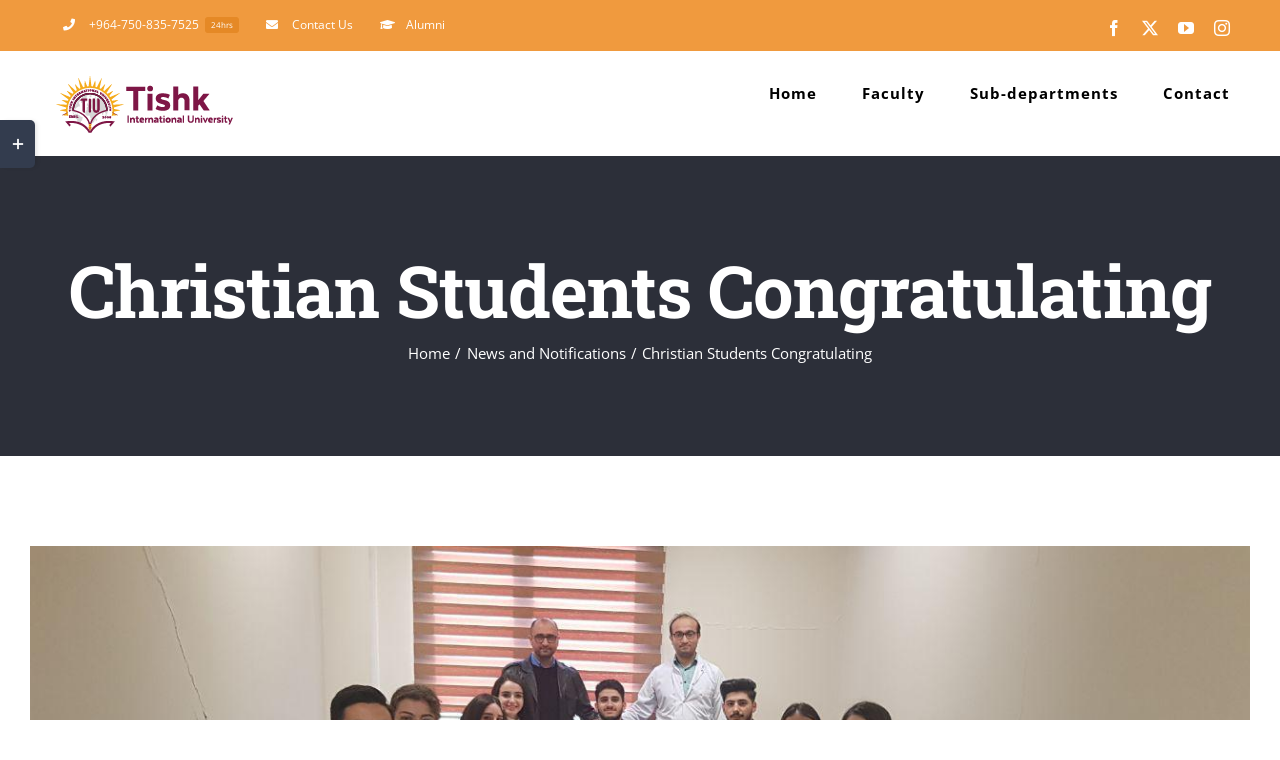

--- FILE ---
content_type: text/html; charset=UTF-8
request_url: https://dentistry.tiu.edu.iq/christian-students-congratulating/
body_size: 20290
content:
<!DOCTYPE html>
<html class="avada-html-layout-wide avada-html-header-position-top" lang="en-US" prefix="og: http://ogp.me/ns# fb: http://ogp.me/ns/fb#">
<head>
	<meta http-equiv="X-UA-Compatible" content="IE=edge" />
	<meta http-equiv="Content-Type" content="text/html; charset=utf-8"/>
	<meta name="viewport" content="width=device-width, initial-scale=1" />
	<meta name='robots' content='index, follow, max-image-preview:large, max-snippet:-1, max-video-preview:-1' />

	<!-- This site is optimized with the Yoast SEO plugin v26.6 - https://yoast.com/wordpress/plugins/seo/ -->
	<title>Christian Students Congratulating | Dentistry Faculty</title>
	<meta name="description" content="Christian Students Congratulating" />
	<link rel="canonical" href="https://dentistry.tiu.edu.iq/christian-students-congratulating/" />
	<meta property="og:locale" content="en_US" />
	<meta property="og:type" content="article" />
	<meta property="og:title" content="Christian Students Congratulating - Dentistry Faculty TISHK INTERNATIONAL UNIVERSITY" />
	<meta property="og:description" content="Christian Students Congratulating" />
	<meta property="og:url" content="https://dentistry.tiu.edu.iq/christian-students-congratulating/" />
	<meta property="og:site_name" content="Dentistry Faculty" />
	<meta property="article:publisher" content="https://www.facebook.com/Tishkuniversity/?ref=bookmarks" />
	<meta property="article:published_time" content="2019-12-24T06:24:14+00:00" />
	<meta property="article:modified_time" content="2020-12-04T09:25:45+00:00" />
	<meta property="og:image" content="https://dentistry.tiu.edu.iq/wp-content/uploads/2019/12/photo_2019-12-23_19-30-43.jpg" />
	<meta property="og:image:width" content="1280" />
	<meta property="og:image:height" content="622" />
	<meta property="og:image:type" content="image/jpeg" />
	<meta name="author" content="Web Admin" />
	<meta name="twitter:card" content="summary_large_image" />
	<meta name="twitter:creator" content="@tishkuni" />
	<meta name="twitter:site" content="@tishkuni" />
	<meta name="twitter:label1" content="Written by" />
	<meta name="twitter:data1" content="Web Admin" />
	<meta name="twitter:label2" content="Est. reading time" />
	<meta name="twitter:data2" content="1 minute" />
	<script type="application/ld+json" class="yoast-schema-graph">{"@context":"https://schema.org","@graph":[{"@type":"Article","@id":"https://dentistry.tiu.edu.iq/christian-students-congratulating/#article","isPartOf":{"@id":"https://dentistry.tiu.edu.iq/christian-students-congratulating/"},"author":{"name":"Web Admin","@id":"https://dentistry.tiu.edu.iq/#/schema/person/658063decd15aeee36d2de987571b445"},"headline":"Christian Students Congratulating","datePublished":"2019-12-24T06:24:14+00:00","dateModified":"2020-12-04T09:25:45+00:00","mainEntityOfPage":{"@id":"https://dentistry.tiu.edu.iq/christian-students-congratulating/"},"wordCount":257,"publisher":{"@id":"https://dentistry.tiu.edu.iq/#organization"},"image":{"@id":"https://dentistry.tiu.edu.iq/christian-students-congratulating/#primaryimage"},"thumbnailUrl":"https://dentistry.tiu.edu.iq/wp-content/uploads/2019/12/photo_2019-12-23_19-30-43.jpg","articleSection":["News and Notifications"],"inLanguage":"en-US"},{"@type":"WebPage","@id":"https://dentistry.tiu.edu.iq/christian-students-congratulating/","url":"https://dentistry.tiu.edu.iq/christian-students-congratulating/","name":"Christian Students Congratulating - Dentistry Faculty TISHK INTERNATIONAL UNIVERSITY","isPartOf":{"@id":"https://dentistry.tiu.edu.iq/#website"},"primaryImageOfPage":{"@id":"https://dentistry.tiu.edu.iq/christian-students-congratulating/#primaryimage"},"image":{"@id":"https://dentistry.tiu.edu.iq/christian-students-congratulating/#primaryimage"},"thumbnailUrl":"https://dentistry.tiu.edu.iq/wp-content/uploads/2019/12/photo_2019-12-23_19-30-43.jpg","datePublished":"2019-12-24T06:24:14+00:00","dateModified":"2020-12-04T09:25:45+00:00","description":"Christian Students Congratulating","breadcrumb":{"@id":"https://dentistry.tiu.edu.iq/christian-students-congratulating/#breadcrumb"},"inLanguage":"en-US","potentialAction":[{"@type":"ReadAction","target":["https://dentistry.tiu.edu.iq/christian-students-congratulating/"]}]},{"@type":"ImageObject","inLanguage":"en-US","@id":"https://dentistry.tiu.edu.iq/christian-students-congratulating/#primaryimage","url":"https://dentistry.tiu.edu.iq/wp-content/uploads/2019/12/photo_2019-12-23_19-30-43.jpg","contentUrl":"https://dentistry.tiu.edu.iq/wp-content/uploads/2019/12/photo_2019-12-23_19-30-43.jpg","width":1280,"height":622,"caption":"Tishk International University | Faculty of Dentistry"},{"@type":"BreadcrumbList","@id":"https://dentistry.tiu.edu.iq/christian-students-congratulating/#breadcrumb","itemListElement":[{"@type":"ListItem","position":1,"name":"Home","item":"https://dentistry.tiu.edu.iq/"},{"@type":"ListItem","position":2,"name":"Christian Students Congratulating"}]},{"@type":"WebSite","@id":"https://dentistry.tiu.edu.iq/#website","url":"https://dentistry.tiu.edu.iq/","name":"Dentistry Faculty","description":"The future is here","publisher":{"@id":"https://dentistry.tiu.edu.iq/#organization"},"potentialAction":[{"@type":"SearchAction","target":{"@type":"EntryPoint","urlTemplate":"https://dentistry.tiu.edu.iq/?s={search_term_string}"},"query-input":{"@type":"PropertyValueSpecification","valueRequired":true,"valueName":"search_term_string"}}],"inLanguage":"en-US"},{"@type":"Organization","@id":"https://dentistry.tiu.edu.iq/#organization","name":"TIU University","url":"https://dentistry.tiu.edu.iq/","logo":{"@type":"ImageObject","inLanguage":"en-US","@id":"https://dentistry.tiu.edu.iq/#/schema/logo/image/","url":"https://dentistry.tiu.edu.iq/wp-content/uploads/2020/09/Tishk-International-University-Logo.png","contentUrl":"https://dentistry.tiu.edu.iq/wp-content/uploads/2020/09/Tishk-International-University-Logo.png","width":4034,"height":3631,"caption":"TIU University"},"image":{"@id":"https://dentistry.tiu.edu.iq/#/schema/logo/image/"},"sameAs":["https://www.facebook.com/Tishkuniversity/?ref=bookmarks","https://x.com/tishkuni"]},{"@type":"Person","@id":"https://dentistry.tiu.edu.iq/#/schema/person/658063decd15aeee36d2de987571b445","name":"Web Admin","image":{"@type":"ImageObject","inLanguage":"en-US","@id":"https://dentistry.tiu.edu.iq/#/schema/person/image/","url":"https://secure.gravatar.com/avatar/3a47b9231d151155cd33bd25d059ecb52841805eb3d30eec2e06be3ffe6ee961?s=96&d=mm&r=g","contentUrl":"https://secure.gravatar.com/avatar/3a47b9231d151155cd33bd25d059ecb52841805eb3d30eec2e06be3ffe6ee961?s=96&d=mm&r=g","caption":"Web Admin"},"url":"https://dentistry.tiu.edu.iq/author/web_admin/"}]}</script>
	<!-- / Yoast SEO plugin. -->


<link rel='dns-prefetch' href='//www.googletagmanager.com' />
<link rel="alternate" type="application/rss+xml" title="Dentistry Faculty &raquo; Feed" href="https://dentistry.tiu.edu.iq/feed/" />
<link rel="alternate" type="application/rss+xml" title="Dentistry Faculty &raquo; Comments Feed" href="https://dentistry.tiu.edu.iq/comments/feed/" />
		
		
		
				<link rel="alternate" title="oEmbed (JSON)" type="application/json+oembed" href="https://dentistry.tiu.edu.iq/wp-json/oembed/1.0/embed?url=https%3A%2F%2Fdentistry.tiu.edu.iq%2Fchristian-students-congratulating%2F" />
<link rel="alternate" title="oEmbed (XML)" type="text/xml+oembed" href="https://dentistry.tiu.edu.iq/wp-json/oembed/1.0/embed?url=https%3A%2F%2Fdentistry.tiu.edu.iq%2Fchristian-students-congratulating%2F&#038;format=xml" />
					<meta name="description" content="Dean of Students&#039; office organized a small celebration for the Christian students of the Dentistry Faculty on December 23,2019, in the Presence of Dr.Alisher Babakuliyev, the vice dean of Dentistry, Mr.Fatih Yilmaz and Dr.Zainab Yalman, the representatives of Dean of students.

Dr.Zainab gave a short speech to the students, congratulated them for their feast and wished"/>
				
		<meta property="og:locale" content="en_US"/>
		<meta property="og:type" content="article"/>
		<meta property="og:site_name" content="Dentistry Faculty"/>
		<meta property="og:title" content="Christian Students Congratulating | Dentistry Faculty"/>
				<meta property="og:description" content="Dean of Students&#039; office organized a small celebration for the Christian students of the Dentistry Faculty on December 23,2019, in the Presence of Dr.Alisher Babakuliyev, the vice dean of Dentistry, Mr.Fatih Yilmaz and Dr.Zainab Yalman, the representatives of Dean of students.

Dr.Zainab gave a short speech to the students, congratulated them for their feast and wished"/>
				<meta property="og:url" content="https://dentistry.tiu.edu.iq/christian-students-congratulating/"/>
										<meta property="article:published_time" content="2019-12-24T06:24:14+03:00"/>
							<meta property="article:modified_time" content="2020-12-04T09:25:45+03:00"/>
								<meta name="author" content="Web Admin"/>
								<meta property="og:image" content="https://dentistry.tiu.edu.iq/wp-content/uploads/2019/12/photo_2019-12-23_19-30-43.jpg"/>
		<meta property="og:image:width" content="1280"/>
		<meta property="og:image:height" content="622"/>
		<meta property="og:image:type" content="image/jpeg"/>
				<style id='wp-img-auto-sizes-contain-inline-css' type='text/css'>
img:is([sizes=auto i],[sizes^="auto," i]){contain-intrinsic-size:3000px 1500px}
/*# sourceURL=wp-img-auto-sizes-contain-inline-css */
</style>
<style id='wp-emoji-styles-inline-css' type='text/css'>

	img.wp-smiley, img.emoji {
		display: inline !important;
		border: none !important;
		box-shadow: none !important;
		height: 1em !important;
		width: 1em !important;
		margin: 0 0.07em !important;
		vertical-align: -0.1em !important;
		background: none !important;
		padding: 0 !important;
	}
/*# sourceURL=wp-emoji-styles-inline-css */
</style>
<link rel='stylesheet' id='fusion-dynamic-css-css' href='https://dentistry.tiu.edu.iq/wp-content/uploads/fusion-styles/d25b665c8d09abcbbdd322f7376680ee.min.css?ver=3.14.2' type='text/css' media='all' />
<script type="text/javascript" src="https://dentistry.tiu.edu.iq/wp-includes/js/jquery/jquery.min.js?ver=3.7.1" id="jquery-core-js"></script>
<script type="text/javascript" src="https://dentistry.tiu.edu.iq/wp-includes/js/jquery/jquery-migrate.min.js?ver=3.4.1" id="jquery-migrate-js"></script>

<!-- Google tag (gtag.js) snippet added by Site Kit -->
<!-- Google Analytics snippet added by Site Kit -->
<script type="text/javascript" src="https://www.googletagmanager.com/gtag/js?id=GT-WKGFTFPQ" id="google_gtagjs-js" async></script>
<script type="text/javascript" id="google_gtagjs-js-after">
/* <![CDATA[ */
window.dataLayer = window.dataLayer || [];function gtag(){dataLayer.push(arguments);}
gtag("set","linker",{"domains":["dentistry.tiu.edu.iq"]});
gtag("js", new Date());
gtag("set", "developer_id.dZTNiMT", true);
gtag("config", "GT-WKGFTFPQ");
 window._googlesitekit = window._googlesitekit || {}; window._googlesitekit.throttledEvents = []; window._googlesitekit.gtagEvent = (name, data) => { var key = JSON.stringify( { name, data } ); if ( !! window._googlesitekit.throttledEvents[ key ] ) { return; } window._googlesitekit.throttledEvents[ key ] = true; setTimeout( () => { delete window._googlesitekit.throttledEvents[ key ]; }, 5 ); gtag( "event", name, { ...data, event_source: "site-kit" } ); }; 
//# sourceURL=google_gtagjs-js-after
/* ]]> */
</script>
<link rel="https://api.w.org/" href="https://dentistry.tiu.edu.iq/wp-json/" /><link rel="alternate" title="JSON" type="application/json" href="https://dentistry.tiu.edu.iq/wp-json/wp/v2/posts/3761" /><link rel="EditURI" type="application/rsd+xml" title="RSD" href="https://dentistry.tiu.edu.iq/xmlrpc.php?rsd" />
<meta name="generator" content="WordPress 6.9" />
<link rel='shortlink' href='https://dentistry.tiu.edu.iq/?p=3761' />
<meta name="generator" content="Site Kit by Google 1.168.0" /><style type="text/css" id="css-fb-visibility">@media screen and (max-width: 640px){.fusion-no-small-visibility{display:none !important;}body .sm-text-align-center{text-align:center !important;}body .sm-text-align-left{text-align:left !important;}body .sm-text-align-right{text-align:right !important;}body .sm-text-align-justify{text-align:justify !important;}body .sm-flex-align-center{justify-content:center !important;}body .sm-flex-align-flex-start{justify-content:flex-start !important;}body .sm-flex-align-flex-end{justify-content:flex-end !important;}body .sm-mx-auto{margin-left:auto !important;margin-right:auto !important;}body .sm-ml-auto{margin-left:auto !important;}body .sm-mr-auto{margin-right:auto !important;}body .fusion-absolute-position-small{position:absolute;width:100%;}.awb-sticky.awb-sticky-small{ position: sticky; top: var(--awb-sticky-offset,0); }}@media screen and (min-width: 641px) and (max-width: 1024px){.fusion-no-medium-visibility{display:none !important;}body .md-text-align-center{text-align:center !important;}body .md-text-align-left{text-align:left !important;}body .md-text-align-right{text-align:right !important;}body .md-text-align-justify{text-align:justify !important;}body .md-flex-align-center{justify-content:center !important;}body .md-flex-align-flex-start{justify-content:flex-start !important;}body .md-flex-align-flex-end{justify-content:flex-end !important;}body .md-mx-auto{margin-left:auto !important;margin-right:auto !important;}body .md-ml-auto{margin-left:auto !important;}body .md-mr-auto{margin-right:auto !important;}body .fusion-absolute-position-medium{position:absolute;width:100%;}.awb-sticky.awb-sticky-medium{ position: sticky; top: var(--awb-sticky-offset,0); }}@media screen and (min-width: 1025px){.fusion-no-large-visibility{display:none !important;}body .lg-text-align-center{text-align:center !important;}body .lg-text-align-left{text-align:left !important;}body .lg-text-align-right{text-align:right !important;}body .lg-text-align-justify{text-align:justify !important;}body .lg-flex-align-center{justify-content:center !important;}body .lg-flex-align-flex-start{justify-content:flex-start !important;}body .lg-flex-align-flex-end{justify-content:flex-end !important;}body .lg-mx-auto{margin-left:auto !important;margin-right:auto !important;}body .lg-ml-auto{margin-left:auto !important;}body .lg-mr-auto{margin-right:auto !important;}body .fusion-absolute-position-large{position:absolute;width:100%;}.awb-sticky.awb-sticky-large{ position: sticky; top: var(--awb-sticky-offset,0); }}</style><!-- SEO meta tags powered by SmartCrawl https://wpmudev.com/project/smartcrawl-wordpress-seo/ -->
<link rel="canonical" href="https://dentistry.tiu.edu.iq/christian-students-congratulating/" />
<meta name="description" content="Dean of Students&#039; office organized a small celebration for the Christian students of the Dentistry Faculty on December 23,2019, in the Presence of Dr.A ..." />
<script type="application/ld+json">{"@context":"https:\/\/schema.org","@graph":[{"@type":"Organization","@id":"https:\/\/dentistry.tiu.edu.iq\/#schema-publishing-organization","url":"https:\/\/dentistry.tiu.edu.iq","name":"Dentistry Faculty"},{"@type":"WebSite","@id":"https:\/\/dentistry.tiu.edu.iq\/#schema-website","url":"https:\/\/dentistry.tiu.edu.iq","name":"TIU University","encoding":"UTF-8","potentialAction":{"@type":"SearchAction","target":"https:\/\/dentistry.tiu.edu.iq\/search\/{search_term_string}\/","query-input":"required name=search_term_string"}},{"@type":"BreadcrumbList","@id":"https:\/\/dentistry.tiu.edu.iq\/christian-students-congratulating?page&name=christian-students-congratulating\/#breadcrumb","itemListElement":[{"@type":"ListItem","position":1,"name":"News and Notifications","item":"https:\/\/dentistry.tiu.edu.iq\/category\/news-and-notifications\/"},{"@type":"ListItem","position":2,"name":"Christian Students Congratulating"}]},{"@type":"Person","@id":"https:\/\/dentistry.tiu.edu.iq\/author\/web_admin\/#schema-author","name":"Web Admin","url":"https:\/\/dentistry.tiu.edu.iq\/author\/web_admin\/"},{"@type":"WebPage","@id":"https:\/\/dentistry.tiu.edu.iq\/christian-students-congratulating\/#schema-webpage","isPartOf":{"@id":"https:\/\/dentistry.tiu.edu.iq\/#schema-website"},"publisher":{"@id":"https:\/\/dentistry.tiu.edu.iq\/#schema-publishing-organization"},"url":"https:\/\/dentistry.tiu.edu.iq\/christian-students-congratulating\/"},{"@type":"Article","mainEntityOfPage":{"@id":"https:\/\/dentistry.tiu.edu.iq\/christian-students-congratulating\/#schema-webpage"},"author":{"@id":"https:\/\/dentistry.tiu.edu.iq\/author\/web_admin\/#schema-author"},"publisher":{"@id":"https:\/\/dentistry.tiu.edu.iq\/#schema-publishing-organization"},"dateModified":"2020-12-04T11:25:45","datePublished":"2019-12-24T08:24:14","headline":"Christian Students Congratulating | Dentistry Faculty","description":"Dean of Students&#039; office organized a small celebration for the Christian students of the Dentistry Faculty on December 23,2019, in the Presence of Dr.A ...","name":"Christian Students Congratulating","image":{"@type":"ImageObject","@id":"https:\/\/dentistry.tiu.edu.iq\/christian-students-congratulating\/#schema-article-image","url":"https:\/\/dentistry.tiu.edu.iq\/wp-content\/uploads\/2019\/12\/photo_2019-12-23_19-30-43.jpg","height":622,"width":1280},"thumbnailUrl":"https:\/\/dentistry.tiu.edu.iq\/wp-content\/uploads\/2019\/12\/photo_2019-12-23_19-30-43.jpg"}]}</script>
<meta property="og:type" content="article" />
<meta property="og:url" content="https://dentistry.tiu.edu.iq/christian-students-congratulating/" />
<meta property="og:title" content="Christian Students Congratulating | Dentistry Faculty" />
<meta property="og:description" content="Dean of Students&#039; office organized a small celebration for the Christian students of the Dentistry Faculty on December 23,2019, in the Presence of Dr.A ..." />
<meta property="og:image" content="https://dentistry.tiu.edu.iq/wp-content/uploads/2019/12/photo_2019-12-23_19-30-43.jpg" />
<meta property="og:image:width" content="1280" />
<meta property="og:image:height" content="622" />
<meta property="article:published_time" content="2019-12-24T08:24:14" />
<meta property="article:author" content="Web Admin" />
<meta name="twitter:card" content="summary_large_image" />
<meta name="twitter:title" content="Christian Students Congratulating | Dentistry Faculty" />
<meta name="twitter:description" content="Dean of Students&#039; office organized a small celebration for the Christian students of the Dentistry Faculty on December 23,2019, in the Presence of Dr.A ..." />
<meta name="twitter:image" content="https://dentistry.tiu.edu.iq/wp-content/uploads/2019/12/photo_2019-12-23_19-30-43.jpg" />
<!-- /SEO -->
<link rel="icon" href="https://dentistry.tiu.edu.iq/wp-content/uploads/2026/01/cropped-Artboard-8-copy@300x-8-32x32.png" sizes="32x32" />
<link rel="icon" href="https://dentistry.tiu.edu.iq/wp-content/uploads/2026/01/cropped-Artboard-8-copy@300x-8-192x192.png" sizes="192x192" />
<link rel="apple-touch-icon" href="https://dentistry.tiu.edu.iq/wp-content/uploads/2026/01/cropped-Artboard-8-copy@300x-8-180x180.png" />
<meta name="msapplication-TileImage" content="https://dentistry.tiu.edu.iq/wp-content/uploads/2026/01/cropped-Artboard-8-copy@300x-8-270x270.png" />
		<script type="text/javascript">
			var doc = document.documentElement;
			doc.setAttribute( 'data-useragent', navigator.userAgent );
		</script>
		
	<style id='global-styles-inline-css' type='text/css'>
:root{--wp--preset--aspect-ratio--square: 1;--wp--preset--aspect-ratio--4-3: 4/3;--wp--preset--aspect-ratio--3-4: 3/4;--wp--preset--aspect-ratio--3-2: 3/2;--wp--preset--aspect-ratio--2-3: 2/3;--wp--preset--aspect-ratio--16-9: 16/9;--wp--preset--aspect-ratio--9-16: 9/16;--wp--preset--color--black: #000000;--wp--preset--color--cyan-bluish-gray: #abb8c3;--wp--preset--color--white: #ffffff;--wp--preset--color--pale-pink: #f78da7;--wp--preset--color--vivid-red: #cf2e2e;--wp--preset--color--luminous-vivid-orange: #ff6900;--wp--preset--color--luminous-vivid-amber: #fcb900;--wp--preset--color--light-green-cyan: #7bdcb5;--wp--preset--color--vivid-green-cyan: #00d084;--wp--preset--color--pale-cyan-blue: #8ed1fc;--wp--preset--color--vivid-cyan-blue: #0693e3;--wp--preset--color--vivid-purple: #9b51e0;--wp--preset--color--awb-color-1: #ffffff;--wp--preset--color--awb-color-2: #faf9f8;--wp--preset--color--awb-color-3: #e7e4e2;--wp--preset--color--awb-color-4: #f09a3e;--wp--preset--color--awb-color-5: #7e8890;--wp--preset--color--awb-color-6: #333c4e;--wp--preset--color--awb-color-7: #333333;--wp--preset--color--awb-color-8: #000000;--wp--preset--color--awb-color-custom-10: #f2f1f0;--wp--preset--color--awb-color-custom-11: #e9a825;--wp--preset--color--awb-color-custom-12: #444d62;--wp--preset--color--awb-color-custom-13: #bec2cc;--wp--preset--color--awb-color-custom-14: rgba(242,241,240,0.8);--wp--preset--color--awb-color-custom-15: #ef9a3d;--wp--preset--gradient--vivid-cyan-blue-to-vivid-purple: linear-gradient(135deg,rgb(6,147,227) 0%,rgb(155,81,224) 100%);--wp--preset--gradient--light-green-cyan-to-vivid-green-cyan: linear-gradient(135deg,rgb(122,220,180) 0%,rgb(0,208,130) 100%);--wp--preset--gradient--luminous-vivid-amber-to-luminous-vivid-orange: linear-gradient(135deg,rgb(252,185,0) 0%,rgb(255,105,0) 100%);--wp--preset--gradient--luminous-vivid-orange-to-vivid-red: linear-gradient(135deg,rgb(255,105,0) 0%,rgb(207,46,46) 100%);--wp--preset--gradient--very-light-gray-to-cyan-bluish-gray: linear-gradient(135deg,rgb(238,238,238) 0%,rgb(169,184,195) 100%);--wp--preset--gradient--cool-to-warm-spectrum: linear-gradient(135deg,rgb(74,234,220) 0%,rgb(151,120,209) 20%,rgb(207,42,186) 40%,rgb(238,44,130) 60%,rgb(251,105,98) 80%,rgb(254,248,76) 100%);--wp--preset--gradient--blush-light-purple: linear-gradient(135deg,rgb(255,206,236) 0%,rgb(152,150,240) 100%);--wp--preset--gradient--blush-bordeaux: linear-gradient(135deg,rgb(254,205,165) 0%,rgb(254,45,45) 50%,rgb(107,0,62) 100%);--wp--preset--gradient--luminous-dusk: linear-gradient(135deg,rgb(255,203,112) 0%,rgb(199,81,192) 50%,rgb(65,88,208) 100%);--wp--preset--gradient--pale-ocean: linear-gradient(135deg,rgb(255,245,203) 0%,rgb(182,227,212) 50%,rgb(51,167,181) 100%);--wp--preset--gradient--electric-grass: linear-gradient(135deg,rgb(202,248,128) 0%,rgb(113,206,126) 100%);--wp--preset--gradient--midnight: linear-gradient(135deg,rgb(2,3,129) 0%,rgb(40,116,252) 100%);--wp--preset--font-size--small: 11.25px;--wp--preset--font-size--medium: 20px;--wp--preset--font-size--large: 22.5px;--wp--preset--font-size--x-large: 42px;--wp--preset--font-size--normal: 15px;--wp--preset--font-size--xlarge: 30px;--wp--preset--font-size--huge: 45px;--wp--preset--spacing--20: 0.44rem;--wp--preset--spacing--30: 0.67rem;--wp--preset--spacing--40: 1rem;--wp--preset--spacing--50: 1.5rem;--wp--preset--spacing--60: 2.25rem;--wp--preset--spacing--70: 3.38rem;--wp--preset--spacing--80: 5.06rem;--wp--preset--shadow--natural: 6px 6px 9px rgba(0, 0, 0, 0.2);--wp--preset--shadow--deep: 12px 12px 50px rgba(0, 0, 0, 0.4);--wp--preset--shadow--sharp: 6px 6px 0px rgba(0, 0, 0, 0.2);--wp--preset--shadow--outlined: 6px 6px 0px -3px rgb(255, 255, 255), 6px 6px rgb(0, 0, 0);--wp--preset--shadow--crisp: 6px 6px 0px rgb(0, 0, 0);}:where(.is-layout-flex){gap: 0.5em;}:where(.is-layout-grid){gap: 0.5em;}body .is-layout-flex{display: flex;}.is-layout-flex{flex-wrap: wrap;align-items: center;}.is-layout-flex > :is(*, div){margin: 0;}body .is-layout-grid{display: grid;}.is-layout-grid > :is(*, div){margin: 0;}:where(.wp-block-columns.is-layout-flex){gap: 2em;}:where(.wp-block-columns.is-layout-grid){gap: 2em;}:where(.wp-block-post-template.is-layout-flex){gap: 1.25em;}:where(.wp-block-post-template.is-layout-grid){gap: 1.25em;}.has-black-color{color: var(--wp--preset--color--black) !important;}.has-cyan-bluish-gray-color{color: var(--wp--preset--color--cyan-bluish-gray) !important;}.has-white-color{color: var(--wp--preset--color--white) !important;}.has-pale-pink-color{color: var(--wp--preset--color--pale-pink) !important;}.has-vivid-red-color{color: var(--wp--preset--color--vivid-red) !important;}.has-luminous-vivid-orange-color{color: var(--wp--preset--color--luminous-vivid-orange) !important;}.has-luminous-vivid-amber-color{color: var(--wp--preset--color--luminous-vivid-amber) !important;}.has-light-green-cyan-color{color: var(--wp--preset--color--light-green-cyan) !important;}.has-vivid-green-cyan-color{color: var(--wp--preset--color--vivid-green-cyan) !important;}.has-pale-cyan-blue-color{color: var(--wp--preset--color--pale-cyan-blue) !important;}.has-vivid-cyan-blue-color{color: var(--wp--preset--color--vivid-cyan-blue) !important;}.has-vivid-purple-color{color: var(--wp--preset--color--vivid-purple) !important;}.has-black-background-color{background-color: var(--wp--preset--color--black) !important;}.has-cyan-bluish-gray-background-color{background-color: var(--wp--preset--color--cyan-bluish-gray) !important;}.has-white-background-color{background-color: var(--wp--preset--color--white) !important;}.has-pale-pink-background-color{background-color: var(--wp--preset--color--pale-pink) !important;}.has-vivid-red-background-color{background-color: var(--wp--preset--color--vivid-red) !important;}.has-luminous-vivid-orange-background-color{background-color: var(--wp--preset--color--luminous-vivid-orange) !important;}.has-luminous-vivid-amber-background-color{background-color: var(--wp--preset--color--luminous-vivid-amber) !important;}.has-light-green-cyan-background-color{background-color: var(--wp--preset--color--light-green-cyan) !important;}.has-vivid-green-cyan-background-color{background-color: var(--wp--preset--color--vivid-green-cyan) !important;}.has-pale-cyan-blue-background-color{background-color: var(--wp--preset--color--pale-cyan-blue) !important;}.has-vivid-cyan-blue-background-color{background-color: var(--wp--preset--color--vivid-cyan-blue) !important;}.has-vivid-purple-background-color{background-color: var(--wp--preset--color--vivid-purple) !important;}.has-black-border-color{border-color: var(--wp--preset--color--black) !important;}.has-cyan-bluish-gray-border-color{border-color: var(--wp--preset--color--cyan-bluish-gray) !important;}.has-white-border-color{border-color: var(--wp--preset--color--white) !important;}.has-pale-pink-border-color{border-color: var(--wp--preset--color--pale-pink) !important;}.has-vivid-red-border-color{border-color: var(--wp--preset--color--vivid-red) !important;}.has-luminous-vivid-orange-border-color{border-color: var(--wp--preset--color--luminous-vivid-orange) !important;}.has-luminous-vivid-amber-border-color{border-color: var(--wp--preset--color--luminous-vivid-amber) !important;}.has-light-green-cyan-border-color{border-color: var(--wp--preset--color--light-green-cyan) !important;}.has-vivid-green-cyan-border-color{border-color: var(--wp--preset--color--vivid-green-cyan) !important;}.has-pale-cyan-blue-border-color{border-color: var(--wp--preset--color--pale-cyan-blue) !important;}.has-vivid-cyan-blue-border-color{border-color: var(--wp--preset--color--vivid-cyan-blue) !important;}.has-vivid-purple-border-color{border-color: var(--wp--preset--color--vivid-purple) !important;}.has-vivid-cyan-blue-to-vivid-purple-gradient-background{background: var(--wp--preset--gradient--vivid-cyan-blue-to-vivid-purple) !important;}.has-light-green-cyan-to-vivid-green-cyan-gradient-background{background: var(--wp--preset--gradient--light-green-cyan-to-vivid-green-cyan) !important;}.has-luminous-vivid-amber-to-luminous-vivid-orange-gradient-background{background: var(--wp--preset--gradient--luminous-vivid-amber-to-luminous-vivid-orange) !important;}.has-luminous-vivid-orange-to-vivid-red-gradient-background{background: var(--wp--preset--gradient--luminous-vivid-orange-to-vivid-red) !important;}.has-very-light-gray-to-cyan-bluish-gray-gradient-background{background: var(--wp--preset--gradient--very-light-gray-to-cyan-bluish-gray) !important;}.has-cool-to-warm-spectrum-gradient-background{background: var(--wp--preset--gradient--cool-to-warm-spectrum) !important;}.has-blush-light-purple-gradient-background{background: var(--wp--preset--gradient--blush-light-purple) !important;}.has-blush-bordeaux-gradient-background{background: var(--wp--preset--gradient--blush-bordeaux) !important;}.has-luminous-dusk-gradient-background{background: var(--wp--preset--gradient--luminous-dusk) !important;}.has-pale-ocean-gradient-background{background: var(--wp--preset--gradient--pale-ocean) !important;}.has-electric-grass-gradient-background{background: var(--wp--preset--gradient--electric-grass) !important;}.has-midnight-gradient-background{background: var(--wp--preset--gradient--midnight) !important;}.has-small-font-size{font-size: var(--wp--preset--font-size--small) !important;}.has-medium-font-size{font-size: var(--wp--preset--font-size--medium) !important;}.has-large-font-size{font-size: var(--wp--preset--font-size--large) !important;}.has-x-large-font-size{font-size: var(--wp--preset--font-size--x-large) !important;}
/*# sourceURL=global-styles-inline-css */
</style>
<style id='wp-block-library-inline-css' type='text/css'>
:root{--wp-block-synced-color:#7a00df;--wp-block-synced-color--rgb:122,0,223;--wp-bound-block-color:var(--wp-block-synced-color);--wp-editor-canvas-background:#ddd;--wp-admin-theme-color:#007cba;--wp-admin-theme-color--rgb:0,124,186;--wp-admin-theme-color-darker-10:#006ba1;--wp-admin-theme-color-darker-10--rgb:0,107,160.5;--wp-admin-theme-color-darker-20:#005a87;--wp-admin-theme-color-darker-20--rgb:0,90,135;--wp-admin-border-width-focus:2px}@media (min-resolution:192dpi){:root{--wp-admin-border-width-focus:1.5px}}.wp-element-button{cursor:pointer}:root .has-very-light-gray-background-color{background-color:#eee}:root .has-very-dark-gray-background-color{background-color:#313131}:root .has-very-light-gray-color{color:#eee}:root .has-very-dark-gray-color{color:#313131}:root .has-vivid-green-cyan-to-vivid-cyan-blue-gradient-background{background:linear-gradient(135deg,#00d084,#0693e3)}:root .has-purple-crush-gradient-background{background:linear-gradient(135deg,#34e2e4,#4721fb 50%,#ab1dfe)}:root .has-hazy-dawn-gradient-background{background:linear-gradient(135deg,#faaca8,#dad0ec)}:root .has-subdued-olive-gradient-background{background:linear-gradient(135deg,#fafae1,#67a671)}:root .has-atomic-cream-gradient-background{background:linear-gradient(135deg,#fdd79a,#004a59)}:root .has-nightshade-gradient-background{background:linear-gradient(135deg,#330968,#31cdcf)}:root .has-midnight-gradient-background{background:linear-gradient(135deg,#020381,#2874fc)}:root{--wp--preset--font-size--normal:16px;--wp--preset--font-size--huge:42px}.has-regular-font-size{font-size:1em}.has-larger-font-size{font-size:2.625em}.has-normal-font-size{font-size:var(--wp--preset--font-size--normal)}.has-huge-font-size{font-size:var(--wp--preset--font-size--huge)}.has-text-align-center{text-align:center}.has-text-align-left{text-align:left}.has-text-align-right{text-align:right}.has-fit-text{white-space:nowrap!important}#end-resizable-editor-section{display:none}.aligncenter{clear:both}.items-justified-left{justify-content:flex-start}.items-justified-center{justify-content:center}.items-justified-right{justify-content:flex-end}.items-justified-space-between{justify-content:space-between}.screen-reader-text{border:0;clip-path:inset(50%);height:1px;margin:-1px;overflow:hidden;padding:0;position:absolute;width:1px;word-wrap:normal!important}.screen-reader-text:focus{background-color:#ddd;clip-path:none;color:#444;display:block;font-size:1em;height:auto;left:5px;line-height:normal;padding:15px 23px 14px;text-decoration:none;top:5px;width:auto;z-index:100000}html :where(.has-border-color){border-style:solid}html :where([style*=border-top-color]){border-top-style:solid}html :where([style*=border-right-color]){border-right-style:solid}html :where([style*=border-bottom-color]){border-bottom-style:solid}html :where([style*=border-left-color]){border-left-style:solid}html :where([style*=border-width]){border-style:solid}html :where([style*=border-top-width]){border-top-style:solid}html :where([style*=border-right-width]){border-right-style:solid}html :where([style*=border-bottom-width]){border-bottom-style:solid}html :where([style*=border-left-width]){border-left-style:solid}html :where(img[class*=wp-image-]){height:auto;max-width:100%}:where(figure){margin:0 0 1em}html :where(.is-position-sticky){--wp-admin--admin-bar--position-offset:var(--wp-admin--admin-bar--height,0px)}@media screen and (max-width:600px){html :where(.is-position-sticky){--wp-admin--admin-bar--position-offset:0px}}
/*wp_block_styles_on_demand_placeholder:697c454ac86b1*/
/*# sourceURL=wp-block-library-inline-css */
</style>
<style id='wp-block-library-theme-inline-css' type='text/css'>
.wp-block-audio :where(figcaption){color:#555;font-size:13px;text-align:center}.is-dark-theme .wp-block-audio :where(figcaption){color:#ffffffa6}.wp-block-audio{margin:0 0 1em}.wp-block-code{border:1px solid #ccc;border-radius:4px;font-family:Menlo,Consolas,monaco,monospace;padding:.8em 1em}.wp-block-embed :where(figcaption){color:#555;font-size:13px;text-align:center}.is-dark-theme .wp-block-embed :where(figcaption){color:#ffffffa6}.wp-block-embed{margin:0 0 1em}.blocks-gallery-caption{color:#555;font-size:13px;text-align:center}.is-dark-theme .blocks-gallery-caption{color:#ffffffa6}:root :where(.wp-block-image figcaption){color:#555;font-size:13px;text-align:center}.is-dark-theme :root :where(.wp-block-image figcaption){color:#ffffffa6}.wp-block-image{margin:0 0 1em}.wp-block-pullquote{border-bottom:4px solid;border-top:4px solid;color:currentColor;margin-bottom:1.75em}.wp-block-pullquote :where(cite),.wp-block-pullquote :where(footer),.wp-block-pullquote__citation{color:currentColor;font-size:.8125em;font-style:normal;text-transform:uppercase}.wp-block-quote{border-left:.25em solid;margin:0 0 1.75em;padding-left:1em}.wp-block-quote cite,.wp-block-quote footer{color:currentColor;font-size:.8125em;font-style:normal;position:relative}.wp-block-quote:where(.has-text-align-right){border-left:none;border-right:.25em solid;padding-left:0;padding-right:1em}.wp-block-quote:where(.has-text-align-center){border:none;padding-left:0}.wp-block-quote.is-large,.wp-block-quote.is-style-large,.wp-block-quote:where(.is-style-plain){border:none}.wp-block-search .wp-block-search__label{font-weight:700}.wp-block-search__button{border:1px solid #ccc;padding:.375em .625em}:where(.wp-block-group.has-background){padding:1.25em 2.375em}.wp-block-separator.has-css-opacity{opacity:.4}.wp-block-separator{border:none;border-bottom:2px solid;margin-left:auto;margin-right:auto}.wp-block-separator.has-alpha-channel-opacity{opacity:1}.wp-block-separator:not(.is-style-wide):not(.is-style-dots){width:100px}.wp-block-separator.has-background:not(.is-style-dots){border-bottom:none;height:1px}.wp-block-separator.has-background:not(.is-style-wide):not(.is-style-dots){height:2px}.wp-block-table{margin:0 0 1em}.wp-block-table td,.wp-block-table th{word-break:normal}.wp-block-table :where(figcaption){color:#555;font-size:13px;text-align:center}.is-dark-theme .wp-block-table :where(figcaption){color:#ffffffa6}.wp-block-video :where(figcaption){color:#555;font-size:13px;text-align:center}.is-dark-theme .wp-block-video :where(figcaption){color:#ffffffa6}.wp-block-video{margin:0 0 1em}:root :where(.wp-block-template-part.has-background){margin-bottom:0;margin-top:0;padding:1.25em 2.375em}
/*# sourceURL=/wp-includes/css/dist/block-library/theme.min.css */
</style>
<style id='classic-theme-styles-inline-css' type='text/css'>
/*! This file is auto-generated */
.wp-block-button__link{color:#fff;background-color:#32373c;border-radius:9999px;box-shadow:none;text-decoration:none;padding:calc(.667em + 2px) calc(1.333em + 2px);font-size:1.125em}.wp-block-file__button{background:#32373c;color:#fff;text-decoration:none}
/*# sourceURL=/wp-includes/css/classic-themes.min.css */
</style>
</head>

<body class="wp-singular post-template-default single single-post postid-3761 single-format-standard wp-theme-Avada fusion-image-hovers fusion-pagination-sizing fusion-button_type-flat fusion-button_span-yes fusion-button_gradient-linear avada-image-rollover-circle-no avada-image-rollover-yes avada-image-rollover-direction-fade fusion-body ltr no-tablet-sticky-header no-mobile-sticky-header no-mobile-slidingbar avada-has-rev-slider-styles fusion-disable-outline fusion-sub-menu-fade mobile-logo-pos-left layout-wide-mode avada-has-boxed-modal-shadow-none layout-scroll-offset-full avada-has-zero-margin-offset-top fusion-top-header menu-text-align-center mobile-menu-design-modern fusion-hide-pagination-text fusion-header-layout-v3 avada-responsive avada-footer-fx-none avada-menu-highlight-style-bar fusion-search-form-classic fusion-main-menu-search-dropdown fusion-avatar-square avada-dropdown-styles avada-blog-layout-large avada-blog-archive-layout-grid avada-header-shadow-no avada-menu-icon-position-left avada-has-megamenu-shadow avada-has-header-100-width avada-has-pagetitle-bg-full avada-has-100-footer avada-has-titlebar-bar_and_content avada-has-footer-widget-bg-image avada-header-border-color-full-transparent avada-social-full-transparent avada-has-slidingbar-widgets avada-has-slidingbar-position-left avada-slidingbar-toggle-style-rectangle avada-has-transparent-timeline_color avada-has-pagination-padding avada-flyout-menu-direction-top avada-ec-views-v1" data-awb-post-id="3761">
		<a class="skip-link screen-reader-text" href="#content">Skip to content</a>

	<div id="boxed-wrapper">
		
		<div id="wrapper" class="fusion-wrapper">
			<div id="home" style="position:relative;top:-1px;"></div>
							
					
			<header class="fusion-header-wrapper">
				<div class="fusion-header-v3 fusion-logo-alignment fusion-logo-left fusion-sticky-menu-1 fusion-sticky-logo-1 fusion-mobile-logo-1  fusion-mobile-menu-design-modern">
					
<div class="fusion-secondary-header">
	<div class="fusion-row">
					<div class="fusion-alignleft">
				<nav class="fusion-secondary-menu" role="navigation" aria-label="Secondary Menu"><ul id="menu-university-top-secondary-menu" class="menu"><li  id="menu-item-1204"  class="menu-item menu-item-type-custom menu-item-object-custom menu-item-1204"  data-item-id="1204"><a  href="tel:+964-750-835-7525" class="fusion-flex-link fusion-bar-highlight fusion-has-highlight-label"><span class="fusion-megamenu-icon"><i class="glyphicon  fa fa-phone" aria-hidden="true"></i></span><span class="menu-text">+964-750-835-7525<span class="fusion-menu-highlight-label" style="background-color:#e58926;color:#ffffff;">24hrs</span></span></a></li><li  id="menu-item-3513"  class="menu-item menu-item-type-custom menu-item-object-custom menu-item-3513"  data-item-id="3513"><a  href="http://tiu.edu.iq/contact/" class="fusion-flex-link fusion-bar-highlight"><span class="fusion-megamenu-icon"><i class="glyphicon  fa fa-envelope" aria-hidden="true"></i></span><span class="menu-text">Contact Us</span></a></li><li  id="menu-item-1207"  class="menu-item menu-item-type-custom menu-item-object-custom menu-item-1207"  data-item-id="1207"><a  href="http://alumni.tiu.edu.iq/" class="fusion-flex-link fusion-bar-highlight"><span class="fusion-megamenu-icon"><i class="glyphicon  fa fa-graduation-cap" aria-hidden="true"></i></span><span class="menu-text">Alumni</span></a></li></ul></nav><nav class="fusion-mobile-nav-holder fusion-mobile-menu-text-align-left" aria-label="Secondary Mobile Menu"></nav>			</div>
							<div class="fusion-alignright">
				<div class="fusion-social-links-header"><div class="fusion-social-networks"><div class="fusion-social-networks-wrapper"><a  class="fusion-social-network-icon fusion-tooltip fusion-facebook awb-icon-facebook" style data-placement="bottom" data-title="Facebook" data-toggle="tooltip" title="Facebook" href="https://www.facebook.com/Tishkuniversity/?ref=bookmarks" target="_blank" rel="noreferrer"><span class="screen-reader-text">Facebook</span></a><a  class="fusion-social-network-icon fusion-tooltip fusion-twitter awb-icon-twitter" style data-placement="bottom" data-title="X" data-toggle="tooltip" title="X" href="https://twitter.com/TIU_university" target="_blank" rel="noopener noreferrer"><span class="screen-reader-text">X</span></a><a  class="fusion-social-network-icon fusion-tooltip fusion-youtube awb-icon-youtube" style data-placement="bottom" data-title="YouTube" data-toggle="tooltip" title="YouTube" href="https://www.youtube.com/channel/UCQRKNIvqcvKLa7DLbWVvR7Q" target="_blank" rel="noopener noreferrer"><span class="screen-reader-text">YouTube</span></a><a  class="fusion-social-network-icon fusion-tooltip fusion-instagram awb-icon-instagram" style data-placement="bottom" data-title="Instagram" data-toggle="tooltip" title="Instagram" href="https://www.instagram.com/tishk.international.university/" target="_blank" rel="noopener noreferrer"><span class="screen-reader-text">Instagram</span></a></div></div></div>			</div>
			</div>
</div>
<div class="fusion-header-sticky-height"></div>
<div class="fusion-header">
	<div class="fusion-row">
					<div class="fusion-logo" data-margin-top="24px" data-margin-bottom="22px" data-margin-left="0px" data-margin-right="0px">
			<a class="fusion-logo-link"  href="https://dentistry.tiu.edu.iq/" >

						<!-- standard logo -->
			<img src="https://dentistry.tiu.edu.iq/wp-content/uploads/2020/02/Logo.png" srcset="https://dentistry.tiu.edu.iq/wp-content/uploads/2020/02/Logo.png 1x, https://dentistry.tiu.edu.iq/wp-content/uploads/2020/02/Logo_2.png 2x" width="189" height="58" style="max-height:58px;height:auto;" alt="Dentistry Faculty Logo" data-retina_logo_url="https://dentistry.tiu.edu.iq/wp-content/uploads/2020/02/Logo_2.png" class="fusion-standard-logo" />

											<!-- mobile logo -->
				<img src="https://dentistry.tiu.edu.iq/wp-content/uploads/2020/02/Logo.png" srcset="https://dentistry.tiu.edu.iq/wp-content/uploads/2020/02/Logo.png 1x, https://dentistry.tiu.edu.iq/wp-content/uploads/2020/02/Logo.png 2x" width="189" height="58" style="max-height:58px;height:auto;" alt="Dentistry Faculty Logo" data-retina_logo_url="https://dentistry.tiu.edu.iq/wp-content/uploads/2020/02/Logo.png" class="fusion-mobile-logo" />
			
											<!-- sticky header logo -->
				<img src="https://dentistry.tiu.edu.iq/wp-content/uploads/2020/02/Logo.png" srcset="https://dentistry.tiu.edu.iq/wp-content/uploads/2020/02/Logo.png 1x" width="189" height="58" alt="Dentistry Faculty Logo" data-retina_logo_url="" class="fusion-sticky-logo" />
					</a>
		</div>		<nav class="fusion-main-menu" aria-label="Main Menu"><ul id="menu-main" class="fusion-menu"><li  id="menu-item-42"  class="menu-item menu-item-type-custom menu-item-object-custom menu-item-home menu-item-42"  data-item-id="42"><a  href="https://dentistry.tiu.edu.iq/" class="fusion-bar-highlight"><span class="menu-text">Home</span></a></li><li  id="menu-item-704"  class="menu-item menu-item-type-custom menu-item-object-custom menu-item-has-children menu-item-704 fusion-megamenu-menu "  data-item-id="704"><a  class="fusion-bar-highlight"><span class="menu-text">Faculty</span></a><div class="fusion-megamenu-wrapper fusion-columns-3 columns-per-row-3 columns-3 col-span-6"><div class="row"><div class="fusion-megamenu-holder" style="width:799.9968px;" data-width="799.9968px"><ul class="fusion-megamenu"><li  id="menu-item-41"  class="menu-item menu-item-type-custom menu-item-object-custom menu-item-has-children menu-item-41 fusion-megamenu-submenu fusion-megamenu-columns-3 col-lg-4 col-md-4 col-sm-4"  style="width:33.333333333333%;"><div class='fusion-megamenu-title'><span class="awb-justify-title">About</span></div><ul class="sub-menu"><li  id="menu-item-5366"  class="menu-item menu-item-type-post_type menu-item-object-page menu-item-5366" ><a  href="https://dentistry.tiu.edu.iq/about-faculty/" class="fusion-bar-highlight"><span><span class="fusion-megamenu-bullet"></span>About Faculty</span></a></li><li  id="menu-item-7236"  class="menu-item menu-item-type-post_type menu-item-object-page menu-item-7236" ><a  href="https://dentistry.tiu.edu.iq/vision-mission/" class="fusion-bar-highlight"><span><span class="fusion-megamenu-bullet"></span>Vision &#038; Mission</span></a></li><li  id="menu-item-7234"  class="menu-item menu-item-type-post_type menu-item-object-page menu-item-7234" ><a  href="https://dentistry.tiu.edu.iq/programs-outcomes/" class="fusion-bar-highlight"><span><span class="fusion-megamenu-bullet"></span>Programs Outcomes</span></a></li><li  id="menu-item-7235"  class="menu-item menu-item-type-post_type menu-item-object-page menu-item-7235" ><a  href="https://dentistry.tiu.edu.iq/future-perspectives/" class="fusion-bar-highlight"><span><span class="fusion-megamenu-bullet"></span>Future Perspectives</span></a></li><li  id="menu-item-7237"  class="menu-item menu-item-type-post_type menu-item-object-page menu-item-7237" ><a  href="https://dentistry.tiu.edu.iq/job-perspectives-for-graduates/" class="fusion-bar-highlight"><span><span class="fusion-megamenu-bullet"></span>Job Perspectives for Graduates</span></a></li><li  id="menu-item-5852"  class="menu-item menu-item-type-custom menu-item-object-custom menu-item-5852" ><a  href="https://tiu.edu.iq/tiu-tutorials/" class="fusion-bar-highlight"><span><span class="fusion-megamenu-bullet"></span>Video Tutorials</span></a></li></ul></li><li  id="menu-item-7227"  class="menu-item menu-item-type-custom menu-item-object-custom menu-item-has-children menu-item-7227 fusion-megamenu-submenu fusion-megamenu-columns-3 col-lg-4 col-md-4 col-sm-4"  style="width:33.333333333333%;"><div class='fusion-megamenu-title'><span class="awb-justify-title">Academic</span></div><ul class="sub-menu"><li  id="menu-item-4019"  class="menu-item menu-item-type-post_type menu-item-object-page menu-item-4019" ><a  href="https://dentistry.tiu.edu.iq/administration-2/" class="fusion-bar-highlight"><span><span class="fusion-megamenu-bullet"></span>Administration</span></a></li><li  id="menu-item-7239"  class="menu-item menu-item-type-post_type menu-item-object-page menu-item-7239" ><a  href="https://dentistry.tiu.edu.iq/heads-message/" class="fusion-bar-highlight"><span><span class="fusion-megamenu-bullet"></span>Head’s Message</span></a></li><li  id="menu-item-7231"  class="menu-item menu-item-type-post_type menu-item-object-page menu-item-7231" ><a  href="https://dentistry.tiu.edu.iq/academic-staff/" class="fusion-bar-highlight"><span><span class="fusion-megamenu-bullet"></span>Academic Staff</span></a></li><li  id="menu-item-5392"  class="menu-item menu-item-type-post_type menu-item-object-page menu-item-5392" ><a  href="https://dentistry.tiu.edu.iq/course-description/" class="fusion-bar-highlight"><span><span class="fusion-megamenu-bullet"></span>Course Description</span></a></li><li  id="menu-item-5238"  class="menu-item menu-item-type-post_type menu-item-object-page menu-item-5238" ><a  href="https://dentistry.tiu.edu.iq/dentistry-curriculum/" class="fusion-bar-highlight"><span><span class="fusion-megamenu-bullet"></span>Curriculum</span></a></li><li  id="menu-item-7232"  class="menu-item menu-item-type-post_type menu-item-object-page menu-item-7232" ><a  href="https://dentistry.tiu.edu.iq/schedules/" class="fusion-bar-highlight"><span><span class="fusion-megamenu-bullet"></span>Schedules</span></a></li><li  id="menu-item-5436"  class="menu-item menu-item-type-post_type menu-item-object-page menu-item-5436" ><a  href="https://dentistry.tiu.edu.iq/thesis-projects/" class="fusion-bar-highlight"><span><span class="fusion-megamenu-bullet"></span>Thesis &#038; Projects</span></a></li><li  id="menu-item-7233"  class="menu-item menu-item-type-post_type menu-item-object-page menu-item-7233" ><a  href="https://dentistry.tiu.edu.iq/departmental-activities/" class="fusion-bar-highlight"><span><span class="fusion-megamenu-bullet"></span>Departmental Activities</span></a></li></ul></li><li  id="menu-item-229"  class="menu-item menu-item-type-custom menu-item-object-custom menu-item-has-children menu-item-229 fusion-megamenu-submenu fusion-megamenu-columns-3 col-lg-4 col-md-4 col-sm-4"  style="width:33.333333333333%;"><div class='fusion-megamenu-title'><span class="awb-justify-title">Policies</span></div><ul class="sub-menu"><li  id="menu-item-267"  class="menu-item menu-item-type-post_type menu-item-object-page menu-item-267" ><a  href="https://dentistry.tiu.edu.iq/health-and-safety/" class="fusion-bar-highlight"><span><span class="fusion-megamenu-bullet"></span>Health &#038; Safety</span></a></li><li  id="menu-item-265"  class="menu-item menu-item-type-post_type menu-item-object-page menu-item-265" ><a  href="https://dentistry.tiu.edu.iq/drug-free-workplace-statement/" class="fusion-bar-highlight"><span><span class="fusion-megamenu-bullet"></span>Student Dress Code</span></a></li><li  id="menu-item-264"  class="menu-item menu-item-type-post_type menu-item-object-page menu-item-264" ><a  href="https://dentistry.tiu.edu.iq/discrimination-policy/" class="fusion-bar-highlight"><span><span class="fusion-megamenu-bullet"></span>Non-Discrimination Policy</span></a></li><li  id="menu-item-276"  class="menu-item menu-item-type-post_type menu-item-object-page menu-item-276" ><a  href="https://dentistry.tiu.edu.iq/patient-care-policies/" class="fusion-bar-highlight"><span><span class="fusion-megamenu-bullet"></span>Patient Care Policies</span></a></li></ul></li></ul></div><div style="clear:both;"></div></div></div></li><li  id="menu-item-64"  class="menu-item menu-item-type-custom menu-item-object-custom menu-item-has-children menu-item-64 fusion-dropdown-menu"  data-item-id="64"><a  class="fusion-bar-highlight"><span class="menu-text">Sub-departments</span></a><ul class="sub-menu"><li  id="menu-item-91"  class="menu-item menu-item-type-post_type menu-item-object-page menu-item-91 fusion-dropdown-submenu" ><a  href="https://dentistry.tiu.edu.iq/basic-sciences/" class="fusion-bar-highlight"><span>Basic Sciences</span></a></li><li  id="menu-item-90"  class="menu-item menu-item-type-post_type menu-item-object-page menu-item-90 fusion-dropdown-submenu" ><a  href="https://dentistry.tiu.edu.iq/department-of-prosthodontics/" class="fusion-bar-highlight"><span>Prosthodontics</span></a></li><li  id="menu-item-83111"  class="menu-item menu-item-type-post_type menu-item-object-page menu-item-83111 fusion-dropdown-submenu" ><a  href="https://dentistry.tiu.edu.iq/department-of-pediatric-dentistry-orthodontics/" class="fusion-bar-highlight"><span>Orthodontics</span></a></li><li  id="menu-item-83141"  class="menu-item menu-item-type-custom menu-item-object-custom menu-item-83141 fusion-dropdown-submenu" ><a  href="https://dentistry.tiu.edu.iq/pediatric-dentistry/" class="fusion-bar-highlight"><span>Pediatric Dentistry</span></a></li><li  id="menu-item-85"  class="menu-item menu-item-type-post_type menu-item-object-page menu-item-85 fusion-dropdown-submenu" ><a  href="https://dentistry.tiu.edu.iq/department-of-oral-and-maxillofacial-surgery/" class="fusion-bar-highlight"><span>Oral &#038; Maxillofacial Surgery</span></a></li><li  id="menu-item-958"  class="menu-item menu-item-type-post_type menu-item-object-page menu-item-958 fusion-dropdown-submenu" ><a  href="https://dentistry.tiu.edu.iq/department-of-oral-medicine-and-radiology/" class="fusion-bar-highlight"><span>Oral medicine &#038; Radiology</span></a></li><li  id="menu-item-88"  class="menu-item menu-item-type-post_type menu-item-object-page menu-item-88 fusion-dropdown-submenu" ><a  href="https://dentistry.tiu.edu.iq/department-of-periodontology/" class="fusion-bar-highlight"><span>Periodontology</span></a></li><li  id="menu-item-83108"  class="menu-item menu-item-type-post_type menu-item-object-page menu-item-83108 fusion-dropdown-submenu" ><a  href="https://dentistry.tiu.edu.iq/department-of-conservative/" class="fusion-bar-highlight"><span>Conservative</span></a></li><li  id="menu-item-83110"  class="menu-item menu-item-type-post_type menu-item-object-page menu-item-83110 fusion-dropdown-submenu" ><a  href="https://dentistry.tiu.edu.iq/department-of-endodontics/" class="fusion-bar-highlight"><span>Endodontics</span></a></li></ul></li><li  id="menu-item-83598"  class="menu-item menu-item-type-post_type menu-item-object-page menu-item-83598"  data-item-id="83598"><a  href="https://dentistry.tiu.edu.iq/contact-us/" class="fusion-bar-highlight"><span class="menu-text">Contact</span></a></li></ul></nav><nav class="fusion-main-menu fusion-sticky-menu" aria-label="Main Menu Sticky"><ul id="menu-main-1" class="fusion-menu"><li   class="menu-item menu-item-type-custom menu-item-object-custom menu-item-home menu-item-42"  data-item-id="42"><a  href="https://dentistry.tiu.edu.iq/" class="fusion-bar-highlight"><span class="menu-text">Home</span></a></li><li   class="menu-item menu-item-type-custom menu-item-object-custom menu-item-has-children menu-item-704 fusion-megamenu-menu "  data-item-id="704"><a  class="fusion-bar-highlight"><span class="menu-text">Faculty</span></a><div class="fusion-megamenu-wrapper fusion-columns-3 columns-per-row-3 columns-3 col-span-6"><div class="row"><div class="fusion-megamenu-holder" style="width:799.9968px;" data-width="799.9968px"><ul class="fusion-megamenu"><li   class="menu-item menu-item-type-custom menu-item-object-custom menu-item-has-children menu-item-41 fusion-megamenu-submenu fusion-megamenu-columns-3 col-lg-4 col-md-4 col-sm-4"  style="width:33.333333333333%;"><div class='fusion-megamenu-title'><span class="awb-justify-title">About</span></div><ul class="sub-menu"><li   class="menu-item menu-item-type-post_type menu-item-object-page menu-item-5366" ><a  href="https://dentistry.tiu.edu.iq/about-faculty/" class="fusion-bar-highlight"><span><span class="fusion-megamenu-bullet"></span>About Faculty</span></a></li><li   class="menu-item menu-item-type-post_type menu-item-object-page menu-item-7236" ><a  href="https://dentistry.tiu.edu.iq/vision-mission/" class="fusion-bar-highlight"><span><span class="fusion-megamenu-bullet"></span>Vision &#038; Mission</span></a></li><li   class="menu-item menu-item-type-post_type menu-item-object-page menu-item-7234" ><a  href="https://dentistry.tiu.edu.iq/programs-outcomes/" class="fusion-bar-highlight"><span><span class="fusion-megamenu-bullet"></span>Programs Outcomes</span></a></li><li   class="menu-item menu-item-type-post_type menu-item-object-page menu-item-7235" ><a  href="https://dentistry.tiu.edu.iq/future-perspectives/" class="fusion-bar-highlight"><span><span class="fusion-megamenu-bullet"></span>Future Perspectives</span></a></li><li   class="menu-item menu-item-type-post_type menu-item-object-page menu-item-7237" ><a  href="https://dentistry.tiu.edu.iq/job-perspectives-for-graduates/" class="fusion-bar-highlight"><span><span class="fusion-megamenu-bullet"></span>Job Perspectives for Graduates</span></a></li><li   class="menu-item menu-item-type-custom menu-item-object-custom menu-item-5852" ><a  href="https://tiu.edu.iq/tiu-tutorials/" class="fusion-bar-highlight"><span><span class="fusion-megamenu-bullet"></span>Video Tutorials</span></a></li></ul></li><li   class="menu-item menu-item-type-custom menu-item-object-custom menu-item-has-children menu-item-7227 fusion-megamenu-submenu fusion-megamenu-columns-3 col-lg-4 col-md-4 col-sm-4"  style="width:33.333333333333%;"><div class='fusion-megamenu-title'><span class="awb-justify-title">Academic</span></div><ul class="sub-menu"><li   class="menu-item menu-item-type-post_type menu-item-object-page menu-item-4019" ><a  href="https://dentistry.tiu.edu.iq/administration-2/" class="fusion-bar-highlight"><span><span class="fusion-megamenu-bullet"></span>Administration</span></a></li><li   class="menu-item menu-item-type-post_type menu-item-object-page menu-item-7239" ><a  href="https://dentistry.tiu.edu.iq/heads-message/" class="fusion-bar-highlight"><span><span class="fusion-megamenu-bullet"></span>Head’s Message</span></a></li><li   class="menu-item menu-item-type-post_type menu-item-object-page menu-item-7231" ><a  href="https://dentistry.tiu.edu.iq/academic-staff/" class="fusion-bar-highlight"><span><span class="fusion-megamenu-bullet"></span>Academic Staff</span></a></li><li   class="menu-item menu-item-type-post_type menu-item-object-page menu-item-5392" ><a  href="https://dentistry.tiu.edu.iq/course-description/" class="fusion-bar-highlight"><span><span class="fusion-megamenu-bullet"></span>Course Description</span></a></li><li   class="menu-item menu-item-type-post_type menu-item-object-page menu-item-5238" ><a  href="https://dentistry.tiu.edu.iq/dentistry-curriculum/" class="fusion-bar-highlight"><span><span class="fusion-megamenu-bullet"></span>Curriculum</span></a></li><li   class="menu-item menu-item-type-post_type menu-item-object-page menu-item-7232" ><a  href="https://dentistry.tiu.edu.iq/schedules/" class="fusion-bar-highlight"><span><span class="fusion-megamenu-bullet"></span>Schedules</span></a></li><li   class="menu-item menu-item-type-post_type menu-item-object-page menu-item-5436" ><a  href="https://dentistry.tiu.edu.iq/thesis-projects/" class="fusion-bar-highlight"><span><span class="fusion-megamenu-bullet"></span>Thesis &#038; Projects</span></a></li><li   class="menu-item menu-item-type-post_type menu-item-object-page menu-item-7233" ><a  href="https://dentistry.tiu.edu.iq/departmental-activities/" class="fusion-bar-highlight"><span><span class="fusion-megamenu-bullet"></span>Departmental Activities</span></a></li></ul></li><li   class="menu-item menu-item-type-custom menu-item-object-custom menu-item-has-children menu-item-229 fusion-megamenu-submenu fusion-megamenu-columns-3 col-lg-4 col-md-4 col-sm-4"  style="width:33.333333333333%;"><div class='fusion-megamenu-title'><span class="awb-justify-title">Policies</span></div><ul class="sub-menu"><li   class="menu-item menu-item-type-post_type menu-item-object-page menu-item-267" ><a  href="https://dentistry.tiu.edu.iq/health-and-safety/" class="fusion-bar-highlight"><span><span class="fusion-megamenu-bullet"></span>Health &#038; Safety</span></a></li><li   class="menu-item menu-item-type-post_type menu-item-object-page menu-item-265" ><a  href="https://dentistry.tiu.edu.iq/drug-free-workplace-statement/" class="fusion-bar-highlight"><span><span class="fusion-megamenu-bullet"></span>Student Dress Code</span></a></li><li   class="menu-item menu-item-type-post_type menu-item-object-page menu-item-264" ><a  href="https://dentistry.tiu.edu.iq/discrimination-policy/" class="fusion-bar-highlight"><span><span class="fusion-megamenu-bullet"></span>Non-Discrimination Policy</span></a></li><li   class="menu-item menu-item-type-post_type menu-item-object-page menu-item-276" ><a  href="https://dentistry.tiu.edu.iq/patient-care-policies/" class="fusion-bar-highlight"><span><span class="fusion-megamenu-bullet"></span>Patient Care Policies</span></a></li></ul></li></ul></div><div style="clear:both;"></div></div></div></li><li   class="menu-item menu-item-type-custom menu-item-object-custom menu-item-has-children menu-item-64 fusion-dropdown-menu"  data-item-id="64"><a  class="fusion-bar-highlight"><span class="menu-text">Sub-departments</span></a><ul class="sub-menu"><li   class="menu-item menu-item-type-post_type menu-item-object-page menu-item-91 fusion-dropdown-submenu" ><a  href="https://dentistry.tiu.edu.iq/basic-sciences/" class="fusion-bar-highlight"><span>Basic Sciences</span></a></li><li   class="menu-item menu-item-type-post_type menu-item-object-page menu-item-90 fusion-dropdown-submenu" ><a  href="https://dentistry.tiu.edu.iq/department-of-prosthodontics/" class="fusion-bar-highlight"><span>Prosthodontics</span></a></li><li   class="menu-item menu-item-type-post_type menu-item-object-page menu-item-83111 fusion-dropdown-submenu" ><a  href="https://dentistry.tiu.edu.iq/department-of-pediatric-dentistry-orthodontics/" class="fusion-bar-highlight"><span>Orthodontics</span></a></li><li   class="menu-item menu-item-type-custom menu-item-object-custom menu-item-83141 fusion-dropdown-submenu" ><a  href="https://dentistry.tiu.edu.iq/pediatric-dentistry/" class="fusion-bar-highlight"><span>Pediatric Dentistry</span></a></li><li   class="menu-item menu-item-type-post_type menu-item-object-page menu-item-85 fusion-dropdown-submenu" ><a  href="https://dentistry.tiu.edu.iq/department-of-oral-and-maxillofacial-surgery/" class="fusion-bar-highlight"><span>Oral &#038; Maxillofacial Surgery</span></a></li><li   class="menu-item menu-item-type-post_type menu-item-object-page menu-item-958 fusion-dropdown-submenu" ><a  href="https://dentistry.tiu.edu.iq/department-of-oral-medicine-and-radiology/" class="fusion-bar-highlight"><span>Oral medicine &#038; Radiology</span></a></li><li   class="menu-item menu-item-type-post_type menu-item-object-page menu-item-88 fusion-dropdown-submenu" ><a  href="https://dentistry.tiu.edu.iq/department-of-periodontology/" class="fusion-bar-highlight"><span>Periodontology</span></a></li><li   class="menu-item menu-item-type-post_type menu-item-object-page menu-item-83108 fusion-dropdown-submenu" ><a  href="https://dentistry.tiu.edu.iq/department-of-conservative/" class="fusion-bar-highlight"><span>Conservative</span></a></li><li   class="menu-item menu-item-type-post_type menu-item-object-page menu-item-83110 fusion-dropdown-submenu" ><a  href="https://dentistry.tiu.edu.iq/department-of-endodontics/" class="fusion-bar-highlight"><span>Endodontics</span></a></li></ul></li><li   class="menu-item menu-item-type-post_type menu-item-object-page menu-item-83598"  data-item-id="83598"><a  href="https://dentistry.tiu.edu.iq/contact-us/" class="fusion-bar-highlight"><span class="menu-text">Contact</span></a></li></ul></nav><div class="fusion-mobile-navigation"><ul id="menu-main-2" class="fusion-mobile-menu"><li   class="menu-item menu-item-type-custom menu-item-object-custom menu-item-home menu-item-42"  data-item-id="42"><a  href="https://dentistry.tiu.edu.iq/" class="fusion-bar-highlight"><span class="menu-text">Home</span></a></li><li   class="menu-item menu-item-type-custom menu-item-object-custom menu-item-has-children menu-item-704 fusion-megamenu-menu "  data-item-id="704"><a  class="fusion-bar-highlight"><span class="menu-text">Faculty</span></a><div class="fusion-megamenu-wrapper fusion-columns-3 columns-per-row-3 columns-3 col-span-6"><div class="row"><div class="fusion-megamenu-holder" style="width:799.9968px;" data-width="799.9968px"><ul class="fusion-megamenu"><li   class="menu-item menu-item-type-custom menu-item-object-custom menu-item-has-children menu-item-41 fusion-megamenu-submenu fusion-megamenu-columns-3 col-lg-4 col-md-4 col-sm-4"  style="width:33.333333333333%;"><div class='fusion-megamenu-title'><span class="awb-justify-title">About</span></div><ul class="sub-menu"><li   class="menu-item menu-item-type-post_type menu-item-object-page menu-item-5366" ><a  href="https://dentistry.tiu.edu.iq/about-faculty/" class="fusion-bar-highlight"><span><span class="fusion-megamenu-bullet"></span>About Faculty</span></a></li><li   class="menu-item menu-item-type-post_type menu-item-object-page menu-item-7236" ><a  href="https://dentistry.tiu.edu.iq/vision-mission/" class="fusion-bar-highlight"><span><span class="fusion-megamenu-bullet"></span>Vision &#038; Mission</span></a></li><li   class="menu-item menu-item-type-post_type menu-item-object-page menu-item-7234" ><a  href="https://dentistry.tiu.edu.iq/programs-outcomes/" class="fusion-bar-highlight"><span><span class="fusion-megamenu-bullet"></span>Programs Outcomes</span></a></li><li   class="menu-item menu-item-type-post_type menu-item-object-page menu-item-7235" ><a  href="https://dentistry.tiu.edu.iq/future-perspectives/" class="fusion-bar-highlight"><span><span class="fusion-megamenu-bullet"></span>Future Perspectives</span></a></li><li   class="menu-item menu-item-type-post_type menu-item-object-page menu-item-7237" ><a  href="https://dentistry.tiu.edu.iq/job-perspectives-for-graduates/" class="fusion-bar-highlight"><span><span class="fusion-megamenu-bullet"></span>Job Perspectives for Graduates</span></a></li><li   class="menu-item menu-item-type-custom menu-item-object-custom menu-item-5852" ><a  href="https://tiu.edu.iq/tiu-tutorials/" class="fusion-bar-highlight"><span><span class="fusion-megamenu-bullet"></span>Video Tutorials</span></a></li></ul></li><li   class="menu-item menu-item-type-custom menu-item-object-custom menu-item-has-children menu-item-7227 fusion-megamenu-submenu fusion-megamenu-columns-3 col-lg-4 col-md-4 col-sm-4"  style="width:33.333333333333%;"><div class='fusion-megamenu-title'><span class="awb-justify-title">Academic</span></div><ul class="sub-menu"><li   class="menu-item menu-item-type-post_type menu-item-object-page menu-item-4019" ><a  href="https://dentistry.tiu.edu.iq/administration-2/" class="fusion-bar-highlight"><span><span class="fusion-megamenu-bullet"></span>Administration</span></a></li><li   class="menu-item menu-item-type-post_type menu-item-object-page menu-item-7239" ><a  href="https://dentistry.tiu.edu.iq/heads-message/" class="fusion-bar-highlight"><span><span class="fusion-megamenu-bullet"></span>Head’s Message</span></a></li><li   class="menu-item menu-item-type-post_type menu-item-object-page menu-item-7231" ><a  href="https://dentistry.tiu.edu.iq/academic-staff/" class="fusion-bar-highlight"><span><span class="fusion-megamenu-bullet"></span>Academic Staff</span></a></li><li   class="menu-item menu-item-type-post_type menu-item-object-page menu-item-5392" ><a  href="https://dentistry.tiu.edu.iq/course-description/" class="fusion-bar-highlight"><span><span class="fusion-megamenu-bullet"></span>Course Description</span></a></li><li   class="menu-item menu-item-type-post_type menu-item-object-page menu-item-5238" ><a  href="https://dentistry.tiu.edu.iq/dentistry-curriculum/" class="fusion-bar-highlight"><span><span class="fusion-megamenu-bullet"></span>Curriculum</span></a></li><li   class="menu-item menu-item-type-post_type menu-item-object-page menu-item-7232" ><a  href="https://dentistry.tiu.edu.iq/schedules/" class="fusion-bar-highlight"><span><span class="fusion-megamenu-bullet"></span>Schedules</span></a></li><li   class="menu-item menu-item-type-post_type menu-item-object-page menu-item-5436" ><a  href="https://dentistry.tiu.edu.iq/thesis-projects/" class="fusion-bar-highlight"><span><span class="fusion-megamenu-bullet"></span>Thesis &#038; Projects</span></a></li><li   class="menu-item menu-item-type-post_type menu-item-object-page menu-item-7233" ><a  href="https://dentistry.tiu.edu.iq/departmental-activities/" class="fusion-bar-highlight"><span><span class="fusion-megamenu-bullet"></span>Departmental Activities</span></a></li></ul></li><li   class="menu-item menu-item-type-custom menu-item-object-custom menu-item-has-children menu-item-229 fusion-megamenu-submenu fusion-megamenu-columns-3 col-lg-4 col-md-4 col-sm-4"  style="width:33.333333333333%;"><div class='fusion-megamenu-title'><span class="awb-justify-title">Policies</span></div><ul class="sub-menu"><li   class="menu-item menu-item-type-post_type menu-item-object-page menu-item-267" ><a  href="https://dentistry.tiu.edu.iq/health-and-safety/" class="fusion-bar-highlight"><span><span class="fusion-megamenu-bullet"></span>Health &#038; Safety</span></a></li><li   class="menu-item menu-item-type-post_type menu-item-object-page menu-item-265" ><a  href="https://dentistry.tiu.edu.iq/drug-free-workplace-statement/" class="fusion-bar-highlight"><span><span class="fusion-megamenu-bullet"></span>Student Dress Code</span></a></li><li   class="menu-item menu-item-type-post_type menu-item-object-page menu-item-264" ><a  href="https://dentistry.tiu.edu.iq/discrimination-policy/" class="fusion-bar-highlight"><span><span class="fusion-megamenu-bullet"></span>Non-Discrimination Policy</span></a></li><li   class="menu-item menu-item-type-post_type menu-item-object-page menu-item-276" ><a  href="https://dentistry.tiu.edu.iq/patient-care-policies/" class="fusion-bar-highlight"><span><span class="fusion-megamenu-bullet"></span>Patient Care Policies</span></a></li></ul></li></ul></div><div style="clear:both;"></div></div></div></li><li   class="menu-item menu-item-type-custom menu-item-object-custom menu-item-has-children menu-item-64 fusion-dropdown-menu"  data-item-id="64"><a  class="fusion-bar-highlight"><span class="menu-text">Sub-departments</span></a><ul class="sub-menu"><li   class="menu-item menu-item-type-post_type menu-item-object-page menu-item-91 fusion-dropdown-submenu" ><a  href="https://dentistry.tiu.edu.iq/basic-sciences/" class="fusion-bar-highlight"><span>Basic Sciences</span></a></li><li   class="menu-item menu-item-type-post_type menu-item-object-page menu-item-90 fusion-dropdown-submenu" ><a  href="https://dentistry.tiu.edu.iq/department-of-prosthodontics/" class="fusion-bar-highlight"><span>Prosthodontics</span></a></li><li   class="menu-item menu-item-type-post_type menu-item-object-page menu-item-83111 fusion-dropdown-submenu" ><a  href="https://dentistry.tiu.edu.iq/department-of-pediatric-dentistry-orthodontics/" class="fusion-bar-highlight"><span>Orthodontics</span></a></li><li   class="menu-item menu-item-type-custom menu-item-object-custom menu-item-83141 fusion-dropdown-submenu" ><a  href="https://dentistry.tiu.edu.iq/pediatric-dentistry/" class="fusion-bar-highlight"><span>Pediatric Dentistry</span></a></li><li   class="menu-item menu-item-type-post_type menu-item-object-page menu-item-85 fusion-dropdown-submenu" ><a  href="https://dentistry.tiu.edu.iq/department-of-oral-and-maxillofacial-surgery/" class="fusion-bar-highlight"><span>Oral &#038; Maxillofacial Surgery</span></a></li><li   class="menu-item menu-item-type-post_type menu-item-object-page menu-item-958 fusion-dropdown-submenu" ><a  href="https://dentistry.tiu.edu.iq/department-of-oral-medicine-and-radiology/" class="fusion-bar-highlight"><span>Oral medicine &#038; Radiology</span></a></li><li   class="menu-item menu-item-type-post_type menu-item-object-page menu-item-88 fusion-dropdown-submenu" ><a  href="https://dentistry.tiu.edu.iq/department-of-periodontology/" class="fusion-bar-highlight"><span>Periodontology</span></a></li><li   class="menu-item menu-item-type-post_type menu-item-object-page menu-item-83108 fusion-dropdown-submenu" ><a  href="https://dentistry.tiu.edu.iq/department-of-conservative/" class="fusion-bar-highlight"><span>Conservative</span></a></li><li   class="menu-item menu-item-type-post_type menu-item-object-page menu-item-83110 fusion-dropdown-submenu" ><a  href="https://dentistry.tiu.edu.iq/department-of-endodontics/" class="fusion-bar-highlight"><span>Endodontics</span></a></li></ul></li><li   class="menu-item menu-item-type-post_type menu-item-object-page menu-item-83598"  data-item-id="83598"><a  href="https://dentistry.tiu.edu.iq/contact-us/" class="fusion-bar-highlight"><span class="menu-text">Contact</span></a></li></ul></div>	<div class="fusion-mobile-menu-icons">
							<a href="#" class="fusion-icon awb-icon-bars" aria-label="Toggle mobile menu" aria-expanded="false"></a>
		
		
		
			</div>

<nav class="fusion-mobile-nav-holder fusion-mobile-menu-text-align-left" aria-label="Main Menu Mobile"></nav>

	<nav class="fusion-mobile-nav-holder fusion-mobile-menu-text-align-left fusion-mobile-sticky-nav-holder" aria-label="Main Menu Mobile Sticky"></nav>
					</div>
</div>
				</div>
				<div class="fusion-clearfix"></div>
			</header>
								
							<div id="sliders-container" class="fusion-slider-visibility">
					</div>
				
					
							
			<section class="avada-page-titlebar-wrapper" aria-labelledby="awb-ptb-heading">
	<div class="fusion-page-title-bar fusion-page-title-bar-none fusion-page-title-bar-center">
		<div class="fusion-page-title-row">
			<div class="fusion-page-title-wrapper">
				<div class="fusion-page-title-captions">

																							<h1 id="awb-ptb-heading" class="entry-title">Christian Students Congratulating</h1>

											
																		<div class="fusion-page-title-secondary">
								<nav class="fusion-breadcrumbs awb-yoast-breadcrumbs" aria-label="Breadcrumb"><ol class="awb-breadcrumb-list"><li class="fusion-breadcrumb-item awb-breadcrumb-sep awb-home" ><a href="https://dentistry.tiu.edu.iq" class="fusion-breadcrumb-link"><span >Home</span></a></li><li class="fusion-breadcrumb-item awb-breadcrumb-sep" ><a href="https://dentistry.tiu.edu.iq/category/news-and-notifications/" class="fusion-breadcrumb-link"><span >News and Notifications</span></a></li><li class="fusion-breadcrumb-item"  aria-current="page"><span  class="breadcrumb-leaf">Christian Students Congratulating</span></li></ol></nav>							</div>
											
				</div>

				
			</div>
		</div>
	</div>
</section>

						<main id="main" class="clearfix ">
				<div class="fusion-row" style="">

<section id="content" style="width: 100%;">
	
					<article id="post-3761" class="post post-3761 type-post status-publish format-standard has-post-thumbnail hentry category-news-and-notifications">
						
														<div class="fusion-flexslider flexslider fusion-flexslider-loading post-slideshow fusion-post-slideshow">
				<ul class="slides">
																<li>
																																<a href="https://dentistry.tiu.edu.iq/wp-content/uploads/2019/12/photo_2019-12-23_19-30-43.jpg" data-rel="iLightbox[gallery3761]" title="" data-title="photo_2019-12-23_19-30-43" data-caption="" aria-label="photo_2019-12-23_19-30-43">
										<span class="screen-reader-text">View Larger Image</span>
										<img width="1280" height="622" src="https://dentistry.tiu.edu.iq/wp-content/uploads/2019/12/photo_2019-12-23_19-30-43.jpg" class="attachment-full size-full wp-post-image" alt="Tishk International University | Faculty of Dentistry" decoding="async" fetchpriority="high" srcset="https://dentistry.tiu.edu.iq/wp-content/uploads/2019/12/photo_2019-12-23_19-30-43-200x97.jpg 200w, https://dentistry.tiu.edu.iq/wp-content/uploads/2019/12/photo_2019-12-23_19-30-43-400x194.jpg 400w, https://dentistry.tiu.edu.iq/wp-content/uploads/2019/12/photo_2019-12-23_19-30-43-600x292.jpg 600w, https://dentistry.tiu.edu.iq/wp-content/uploads/2019/12/photo_2019-12-23_19-30-43-800x389.jpg 800w, https://dentistry.tiu.edu.iq/wp-content/uploads/2019/12/photo_2019-12-23_19-30-43-1200x583.jpg 1200w, https://dentistry.tiu.edu.iq/wp-content/uploads/2019/12/photo_2019-12-23_19-30-43.jpg 1280w" sizes="(max-width: 1000px) 100vw, 1280px" />									</a>
																					</li>

																																																																																																															</ul>
			</div>
						
															<h2 class="entry-title fusion-post-title">Christian Students Congratulating</h2>										<div class="post-content">
				<div class="fusion-fullwidth fullwidth-box fusion-builder-row-1 nonhundred-percent-fullwidth non-hundred-percent-height-scrolling" style="--awb-border-radius-top-left:0px;--awb-border-radius-top-right:0px;--awb-border-radius-bottom-right:0px;--awb-border-radius-bottom-left:0px;--awb-flex-wrap:wrap;" ><div class="fusion-builder-row fusion-row"><div class="fusion-layout-column fusion_builder_column fusion-builder-column-0 fusion_builder_column_1_1 1_1 fusion-one-full fusion-column-first fusion-column-last" style="--awb-bg-size:cover;--awb-margin-top:0px;--awb-margin-bottom:0px;"><div class="fusion-column-wrapper fusion-flex-column-wrapper-legacy"><div class="fusion-text fusion-text-1"><p>Dean of Students&#8217; office organized a small celebration for the Christian students of the Dentistry Faculty on December 23,2019, in the Presence of Dr.Alisher Babakuliyev, the vice dean of Dentistry, Mr.Fatih Yilmaz and Dr.Zainab Yalman, the representatives of Dean of students.</p>
<p>Dr.Zainab gave a short speech to the students, congratulated them for their feast and wished them a Happy New Year. Then Small gifts were given to the students.</p>

		<style type="text/css">
			#gallery-1 {
				margin: auto;
			}
			#gallery-1 .gallery-item {
				float: left;
				margin-top: 10px;
				text-align: center;
				width: 33%;
			}
			#gallery-1 img {
				border: 2px solid #cfcfcf;
			}
			#gallery-1 .gallery-caption {
				margin-left: 0;
			}
			/* see gallery_shortcode() in wp-includes/media.php */
		</style>
		<div id='gallery-1' class='gallery galleryid-3761 gallery-columns-3 gallery-size-full'><dl class='gallery-item'>
			<dt class='gallery-icon landscape'>
				<a data-rel="iLightbox[postimages]" data-title="photo_2019-12-23_19-30-43" data-caption="" href='https://dentistry.tiu.edu.iq/christian-students-congratulating/photo_2019-12-23_19-30-43/'><img decoding="async" width="1280" height="622" src="https://dentistry.tiu.edu.iq/wp-content/uploads/2019/12/photo_2019-12-23_19-30-43.jpg" class="attachment-full size-full" alt="Tishk International University | Faculty of Dentistry" srcset="https://dentistry.tiu.edu.iq/wp-content/uploads/2019/12/photo_2019-12-23_19-30-43-24x12.jpg 24w, https://dentistry.tiu.edu.iq/wp-content/uploads/2019/12/photo_2019-12-23_19-30-43-36x17.jpg 36w, https://dentistry.tiu.edu.iq/wp-content/uploads/2019/12/photo_2019-12-23_19-30-43-48x23.jpg 48w, https://dentistry.tiu.edu.iq/wp-content/uploads/2019/12/photo_2019-12-23_19-30-43-200x97.jpg 200w, https://dentistry.tiu.edu.iq/wp-content/uploads/2019/12/photo_2019-12-23_19-30-43-300x146.jpg 300w, https://dentistry.tiu.edu.iq/wp-content/uploads/2019/12/photo_2019-12-23_19-30-43-400x194.jpg 400w, https://dentistry.tiu.edu.iq/wp-content/uploads/2019/12/photo_2019-12-23_19-30-43-600x292.jpg 600w, https://dentistry.tiu.edu.iq/wp-content/uploads/2019/12/photo_2019-12-23_19-30-43-768x373.jpg 768w, https://dentistry.tiu.edu.iq/wp-content/uploads/2019/12/photo_2019-12-23_19-30-43-800x389.jpg 800w, https://dentistry.tiu.edu.iq/wp-content/uploads/2019/12/photo_2019-12-23_19-30-43-1024x498.jpg 1024w, https://dentistry.tiu.edu.iq/wp-content/uploads/2019/12/photo_2019-12-23_19-30-43-1200x583.jpg 1200w, https://dentistry.tiu.edu.iq/wp-content/uploads/2019/12/photo_2019-12-23_19-30-43.jpg 1280w" sizes="(max-width: 1280px) 100vw, 1280px" /></a>
			</dt></dl><dl class='gallery-item'>
			<dt class='gallery-icon landscape'>
				<a data-rel="iLightbox[postimages]" data-title="photo_2019-12-23_13-43-16 (3)" data-caption="" href='https://dentistry.tiu.edu.iq/christian-students-congratulating/photo_2019-12-23_13-43-16-3/'><img decoding="async" width="1280" height="622" src="https://dentistry.tiu.edu.iq/wp-content/uploads/2019/12/photo_2019-12-23_13-43-16-3.jpg" class="attachment-full size-full" alt="Tishk International University | Faculty of Dentistry" srcset="https://dentistry.tiu.edu.iq/wp-content/uploads/2019/12/photo_2019-12-23_13-43-16-3-24x12.jpg 24w, https://dentistry.tiu.edu.iq/wp-content/uploads/2019/12/photo_2019-12-23_13-43-16-3-36x17.jpg 36w, https://dentistry.tiu.edu.iq/wp-content/uploads/2019/12/photo_2019-12-23_13-43-16-3-48x23.jpg 48w, https://dentistry.tiu.edu.iq/wp-content/uploads/2019/12/photo_2019-12-23_13-43-16-3-200x97.jpg 200w, https://dentistry.tiu.edu.iq/wp-content/uploads/2019/12/photo_2019-12-23_13-43-16-3-300x146.jpg 300w, https://dentistry.tiu.edu.iq/wp-content/uploads/2019/12/photo_2019-12-23_13-43-16-3-400x194.jpg 400w, https://dentistry.tiu.edu.iq/wp-content/uploads/2019/12/photo_2019-12-23_13-43-16-3-600x292.jpg 600w, https://dentistry.tiu.edu.iq/wp-content/uploads/2019/12/photo_2019-12-23_13-43-16-3-768x373.jpg 768w, https://dentistry.tiu.edu.iq/wp-content/uploads/2019/12/photo_2019-12-23_13-43-16-3-800x389.jpg 800w, https://dentistry.tiu.edu.iq/wp-content/uploads/2019/12/photo_2019-12-23_13-43-16-3-1024x498.jpg 1024w, https://dentistry.tiu.edu.iq/wp-content/uploads/2019/12/photo_2019-12-23_13-43-16-3-1200x583.jpg 1200w, https://dentistry.tiu.edu.iq/wp-content/uploads/2019/12/photo_2019-12-23_13-43-16-3.jpg 1280w" sizes="(max-width: 1280px) 100vw, 1280px" /></a>
			</dt></dl><dl class='gallery-item'>
			<dt class='gallery-icon landscape'>
				<a data-rel="iLightbox[postimages]" data-title="photo_2019-12-23_13-43-15" data-caption="" href='https://dentistry.tiu.edu.iq/christian-students-congratulating/photo_2019-12-23_13-43-15/'><img decoding="async" width="1280" height="622" src="https://dentistry.tiu.edu.iq/wp-content/uploads/2019/12/photo_2019-12-23_13-43-15.jpg" class="attachment-full size-full" alt="Tishk International University | Faculty of Dentistry" srcset="https://dentistry.tiu.edu.iq/wp-content/uploads/2019/12/photo_2019-12-23_13-43-15-24x12.jpg 24w, https://dentistry.tiu.edu.iq/wp-content/uploads/2019/12/photo_2019-12-23_13-43-15-36x17.jpg 36w, https://dentistry.tiu.edu.iq/wp-content/uploads/2019/12/photo_2019-12-23_13-43-15-48x23.jpg 48w, https://dentistry.tiu.edu.iq/wp-content/uploads/2019/12/photo_2019-12-23_13-43-15-200x97.jpg 200w, https://dentistry.tiu.edu.iq/wp-content/uploads/2019/12/photo_2019-12-23_13-43-15-300x146.jpg 300w, https://dentistry.tiu.edu.iq/wp-content/uploads/2019/12/photo_2019-12-23_13-43-15-400x194.jpg 400w, https://dentistry.tiu.edu.iq/wp-content/uploads/2019/12/photo_2019-12-23_13-43-15-600x292.jpg 600w, https://dentistry.tiu.edu.iq/wp-content/uploads/2019/12/photo_2019-12-23_13-43-15-768x373.jpg 768w, https://dentistry.tiu.edu.iq/wp-content/uploads/2019/12/photo_2019-12-23_13-43-15-800x389.jpg 800w, https://dentistry.tiu.edu.iq/wp-content/uploads/2019/12/photo_2019-12-23_13-43-15-1024x498.jpg 1024w, https://dentistry.tiu.edu.iq/wp-content/uploads/2019/12/photo_2019-12-23_13-43-15-1200x583.jpg 1200w, https://dentistry.tiu.edu.iq/wp-content/uploads/2019/12/photo_2019-12-23_13-43-15.jpg 1280w" sizes="(max-width: 1280px) 100vw, 1280px" /></a>
			</dt></dl><br style="clear: both" /><dl class='gallery-item'>
			<dt class='gallery-icon portrait'>
				<a data-rel="iLightbox[postimages]" data-title="photo_2019-12-23_19-33-37" data-caption="" href='https://dentistry.tiu.edu.iq/photo_2019-12-23_19-33-37/'><img decoding="async" width="289" height="348" src="https://dentistry.tiu.edu.iq/wp-content/uploads/2019/12/photo_2019-12-23_19-33-37.jpg" class="attachment-full size-full" alt="Tishk International University | Faculty of Dentistry" srcset="https://dentistry.tiu.edu.iq/wp-content/uploads/2019/12/photo_2019-12-23_19-33-37-20x24.jpg 20w, https://dentistry.tiu.edu.iq/wp-content/uploads/2019/12/photo_2019-12-23_19-33-37-30x36.jpg 30w, https://dentistry.tiu.edu.iq/wp-content/uploads/2019/12/photo_2019-12-23_19-33-37-40x48.jpg 40w, https://dentistry.tiu.edu.iq/wp-content/uploads/2019/12/photo_2019-12-23_19-33-37-200x241.jpg 200w, https://dentistry.tiu.edu.iq/wp-content/uploads/2019/12/photo_2019-12-23_19-33-37-249x300.jpg 249w, https://dentistry.tiu.edu.iq/wp-content/uploads/2019/12/photo_2019-12-23_19-33-37.jpg 289w" sizes="(max-width: 289px) 100vw, 289px" /></a>
			</dt></dl>
			<br style='clear: both' />
		</div>

</div><div class="fusion-clearfix"></div></div></div></div></div>
							</div>

												<span class="vcard rich-snippet-hidden"><span class="fn"><a href="https://dentistry.tiu.edu.iq/author/web_admin/" title="Posts by Web Admin" rel="author">Web Admin</a></span></span><span class="updated rich-snippet-hidden">2020-12-04T11:25:45+03:00</span>																								
																	</article>
	</section>
						
					</div>  <!-- fusion-row -->
				</main>  <!-- #main -->
				
				
								
					
		<div class="fusion-footer">
					
	<footer class="fusion-footer-widget-area fusion-widget-area">
		<div class="fusion-row">
			<div class="fusion-columns fusion-columns-5 fusion-widget-area">
				
																									<div class="fusion-column col-lg-2 col-md-2 col-sm-2 fusion-has-widgets">
							<section id="text-21" class="fusion-footer-widget-column widget widget_text" style="border-style: solid;border-color:transparent;border-width:0px;"><h4 class="widget-title">Faculty of Dentistry</h4>			<div class="textwidget"><ul>
<li><a class="fusion-bar-highlight" href="https://dentistry.tiu.edu.iq/basic-sciences/">Basic Sciences</a></li>
<li id="menu-item-90" class="menu-item menu-item-type-post_type menu-item-object-page menu-item-90 fusion-dropdown-submenu"><a class="fusion-bar-highlight" href="https://dentistry.tiu.edu.iq/department-of-prosthodontics/">Prosthodontics</a></li>
<li id="menu-item-89" class="menu-item menu-item-type-post_type menu-item-object-page menu-item-89 fusion-dropdown-submenu"><a class="fusion-bar-highlight" href="https://dentistry.tiu.edu.iq/department-of-pediatric-dentistry-orthodontics/">Pediatric Dentistry &amp; Orthodontics</a></li>
<li id="menu-item-87" class="menu-item menu-item-type-post_type menu-item-object-page menu-item-87 fusion-dropdown-submenu"><a class="fusion-bar-highlight" href="https://dentistry.tiu.edu.iq/department-of-conservative-dentistry/">Operative Dentistry</a></li>
<li id="menu-item-85" class="menu-item menu-item-type-post_type menu-item-object-page menu-item-85 fusion-dropdown-submenu"><a class="fusion-bar-highlight" href="https://dentistry.tiu.edu.iq/department-of-oral-and-maxillofacial-surgery/">Oral &amp; Maxillofacial Surgery</a></li>
<li id="menu-item-958" class="menu-item menu-item-type-post_type menu-item-object-page menu-item-958 fusion-dropdown-submenu"><a class="fusion-bar-highlight" href="https://dentistry.tiu.edu.iq/department-of-oral-medicine-and-radiology/">Oral medicine &amp; Radiology</a></li>
<li id="menu-item-88" class="menu-item menu-item-type-post_type menu-item-object-page menu-item-88 fusion-dropdown-submenu"><a class="fusion-bar-highlight" href="https://dentistry.tiu.edu.iq/department-of-periodontology/">Periodontology</a></li>
</ul>
</div>
		<div style="clear:both;"></div></section><section id="custom_html-6" class="widget_text fusion-footer-widget-column widget widget_custom_html" style="border-style: solid;border-color:transparent;border-width:0px;"><div class="textwidget custom-html-widget"><img style=" visibility:hidden; margin-bottom: -80px;" src="https://s01.flagcounter.com/countxl/HsKa/bg_1d1c22/txt_ffffff/border_1d1c22/columns_2/maxflags_2/viewers_1/labels_1/pageviews_1/flags_1/percent_1/" alt="" border="0"></div><div style="clear:both;"></div></section>																					</div>
																										<div class="fusion-column col-lg-2 col-md-2 col-sm-2 fusion-has-widgets">
							<section id="custom_html-5" class="widget_text fusion-footer-widget-column widget widget_custom_html" style="border-style: solid;border-color:transparent;border-width:0px;"><h4 class="widget-title">Services and Support</h4><div class="textwidget custom-html-widget"><ul>
 <li><a href="https://tiu.edu.iq/academic-calendar/#" target="_blank" rel="noopener">Academic Calendar</a></li>
<li><a href="https://login.microsoftonline.com/login.srf?wa=wsignin1.0&amp;rpsnv=4&amp;ct=1417739990&amp;rver=6.4.6456.0&amp;wp=MCMBI&amp;wreply=https:%2F%2Fportal.office.com%2Flanding.aspx%3Ftarget%3D%252fdefault.aspx&amp;lc=1055&amp;id=501392">Email</a></li>

 	<li><a href="https://library.tiu.edu.iq/">Library</a></li>
 	<li><a href="https://dentistry.tiu.edu.iq/wp-content/uploads/2021/07/STAFF-HANDBOOK-TISHK-2021.pdf">Staff Handbook</a></li>
 	<li><a href="https://tiu.edu.iq/student-handbook/">Student Handbook</a></li>
		
</ul></div><div style="clear:both;"></div></section>																					</div>
																										<div class="fusion-column col-lg-2 col-md-2 col-sm-2 fusion-has-widgets">
							<section id="text-20" class="fusion-footer-widget-column widget widget_text" style="border-style: solid;border-color:transparent;border-width:0px;"><h4 class="widget-title">University Links</h4>			<div class="textwidget"><ul>
<li><a href="https://journals.tiu.edu.iq/" target="_blank" rel="noopener noreferrer">Journals</a></li>
<li><a href="https://conferences.tiu.edu.iq/">Conferences</a></li>
<li><a href="https://alumni.tiu.edu.iq/">Alumni</a></li>
<li><a href="https://dean-of-students.tiu.edu.iq/clubs-sports/" target="_blank" rel="noopener">Clubs &amp; Sports</a></li>
<li><a href="https://tiu.edu.iq/collaboration-and-partnernships/">Collaboration</a></li>
<li><a href="https://iro.tiu.edu.iq/">IRO Office</a></li>
<li><a href="https://tiu.edu.iq/postgraduate-programs/">Postgraduate Programs</a></li>
</ul>
</div>
		<div style="clear:both;"></div></section>																					</div>
																										<div class="fusion-column col-lg-2 col-md-2 col-sm-2 fusion-has-widgets">
							<section id="archives-2" class="fusion-footer-widget-column widget widget_archive"><h4 class="widget-title">Archives</h4>		<label class="screen-reader-text" for="archives-dropdown-2">Archives</label>
		<select id="archives-dropdown-2" name="archive-dropdown">
			
			<option value="">Select Month</option>
				<option value='https://dentistry.tiu.edu.iq/2026/01/'> January 2026 &nbsp;(8)</option>
	<option value='https://dentistry.tiu.edu.iq/2025/12/'> December 2025 &nbsp;(6)</option>
	<option value='https://dentistry.tiu.edu.iq/2025/11/'> November 2025 &nbsp;(6)</option>
	<option value='https://dentistry.tiu.edu.iq/2025/10/'> October 2025 &nbsp;(7)</option>
	<option value='https://dentistry.tiu.edu.iq/2025/08/'> August 2025 &nbsp;(1)</option>
	<option value='https://dentistry.tiu.edu.iq/2025/07/'> July 2025 &nbsp;(1)</option>
	<option value='https://dentistry.tiu.edu.iq/2025/06/'> June 2025 &nbsp;(1)</option>
	<option value='https://dentistry.tiu.edu.iq/2025/05/'> May 2025 &nbsp;(8)</option>
	<option value='https://dentistry.tiu.edu.iq/2025/04/'> April 2025 &nbsp;(2)</option>
	<option value='https://dentistry.tiu.edu.iq/2025/03/'> March 2025 &nbsp;(7)</option>
	<option value='https://dentistry.tiu.edu.iq/2025/02/'> February 2025 &nbsp;(6)</option>
	<option value='https://dentistry.tiu.edu.iq/2025/01/'> January 2025 &nbsp;(6)</option>
	<option value='https://dentistry.tiu.edu.iq/2024/12/'> December 2024 &nbsp;(6)</option>
	<option value='https://dentistry.tiu.edu.iq/2024/11/'> November 2024 &nbsp;(6)</option>
	<option value='https://dentistry.tiu.edu.iq/2024/10/'> October 2024 &nbsp;(8)</option>
	<option value='https://dentistry.tiu.edu.iq/2024/09/'> September 2024 &nbsp;(2)</option>
	<option value='https://dentistry.tiu.edu.iq/2024/08/'> August 2024 &nbsp;(1)</option>
	<option value='https://dentistry.tiu.edu.iq/2024/07/'> July 2024 &nbsp;(2)</option>
	<option value='https://dentistry.tiu.edu.iq/2024/06/'> June 2024 &nbsp;(1)</option>
	<option value='https://dentistry.tiu.edu.iq/2024/05/'> May 2024 &nbsp;(11)</option>
	<option value='https://dentistry.tiu.edu.iq/2024/04/'> April 2024 &nbsp;(2)</option>
	<option value='https://dentistry.tiu.edu.iq/2024/03/'> March 2024 &nbsp;(9)</option>
	<option value='https://dentistry.tiu.edu.iq/2024/02/'> February 2024 &nbsp;(8)</option>
	<option value='https://dentistry.tiu.edu.iq/2024/01/'> January 2024 &nbsp;(10)</option>
	<option value='https://dentistry.tiu.edu.iq/2023/12/'> December 2023 &nbsp;(13)</option>
	<option value='https://dentistry.tiu.edu.iq/2023/11/'> November 2023 &nbsp;(15)</option>
	<option value='https://dentistry.tiu.edu.iq/2023/10/'> October 2023 &nbsp;(7)</option>
	<option value='https://dentistry.tiu.edu.iq/2023/09/'> September 2023 &nbsp;(5)</option>
	<option value='https://dentistry.tiu.edu.iq/2023/08/'> August 2023 &nbsp;(1)</option>
	<option value='https://dentistry.tiu.edu.iq/2023/07/'> July 2023 &nbsp;(3)</option>
	<option value='https://dentistry.tiu.edu.iq/2023/06/'> June 2023 &nbsp;(5)</option>
	<option value='https://dentistry.tiu.edu.iq/2023/05/'> May 2023 &nbsp;(15)</option>
	<option value='https://dentistry.tiu.edu.iq/2023/04/'> April 2023 &nbsp;(3)</option>
	<option value='https://dentistry.tiu.edu.iq/2023/03/'> March 2023 &nbsp;(6)</option>
	<option value='https://dentistry.tiu.edu.iq/2023/02/'> February 2023 &nbsp;(7)</option>
	<option value='https://dentistry.tiu.edu.iq/2023/01/'> January 2023 &nbsp;(13)</option>
	<option value='https://dentistry.tiu.edu.iq/2022/12/'> December 2022 &nbsp;(16)</option>
	<option value='https://dentistry.tiu.edu.iq/2022/11/'> November 2022 &nbsp;(11)</option>
	<option value='https://dentistry.tiu.edu.iq/2022/10/'> October 2022 &nbsp;(6)</option>
	<option value='https://dentistry.tiu.edu.iq/2022/09/'> September 2022 &nbsp;(14)</option>
	<option value='https://dentistry.tiu.edu.iq/2022/08/'> August 2022 &nbsp;(5)</option>
	<option value='https://dentistry.tiu.edu.iq/2022/07/'> July 2022 &nbsp;(4)</option>
	<option value='https://dentistry.tiu.edu.iq/2022/06/'> June 2022 &nbsp;(4)</option>
	<option value='https://dentistry.tiu.edu.iq/2022/05/'> May 2022 &nbsp;(4)</option>
	<option value='https://dentistry.tiu.edu.iq/2022/04/'> April 2022 &nbsp;(5)</option>
	<option value='https://dentistry.tiu.edu.iq/2022/03/'> March 2022 &nbsp;(4)</option>
	<option value='https://dentistry.tiu.edu.iq/2022/02/'> February 2022 &nbsp;(5)</option>
	<option value='https://dentistry.tiu.edu.iq/2022/01/'> January 2022 &nbsp;(11)</option>
	<option value='https://dentistry.tiu.edu.iq/2021/12/'> December 2021 &nbsp;(10)</option>
	<option value='https://dentistry.tiu.edu.iq/2021/11/'> November 2021 &nbsp;(12)</option>
	<option value='https://dentistry.tiu.edu.iq/2021/10/'> October 2021 &nbsp;(2)</option>
	<option value='https://dentistry.tiu.edu.iq/2021/09/'> September 2021 &nbsp;(7)</option>
	<option value='https://dentistry.tiu.edu.iq/2021/08/'> August 2021 &nbsp;(1)</option>
	<option value='https://dentistry.tiu.edu.iq/2021/07/'> July 2021 &nbsp;(1)</option>
	<option value='https://dentistry.tiu.edu.iq/2021/06/'> June 2021 &nbsp;(1)</option>
	<option value='https://dentistry.tiu.edu.iq/2021/05/'> May 2021 &nbsp;(4)</option>
	<option value='https://dentistry.tiu.edu.iq/2021/04/'> April 2021 &nbsp;(2)</option>
	<option value='https://dentistry.tiu.edu.iq/2021/03/'> March 2021 &nbsp;(12)</option>
	<option value='https://dentistry.tiu.edu.iq/2021/02/'> February 2021 &nbsp;(10)</option>
	<option value='https://dentistry.tiu.edu.iq/2021/01/'> January 2021 &nbsp;(8)</option>
	<option value='https://dentistry.tiu.edu.iq/2020/12/'> December 2020 &nbsp;(7)</option>
	<option value='https://dentistry.tiu.edu.iq/2020/11/'> November 2020 &nbsp;(5)</option>
	<option value='https://dentistry.tiu.edu.iq/2020/10/'> October 2020 &nbsp;(4)</option>
	<option value='https://dentistry.tiu.edu.iq/2020/09/'> September 2020 &nbsp;(2)</option>
	<option value='https://dentistry.tiu.edu.iq/2020/08/'> August 2020 &nbsp;(12)</option>
	<option value='https://dentistry.tiu.edu.iq/2020/06/'> June 2020 &nbsp;(4)</option>
	<option value='https://dentistry.tiu.edu.iq/2020/05/'> May 2020 &nbsp;(2)</option>
	<option value='https://dentistry.tiu.edu.iq/2020/03/'> March 2020 &nbsp;(1)</option>
	<option value='https://dentistry.tiu.edu.iq/2020/02/'> February 2020 &nbsp;(13)</option>
	<option value='https://dentistry.tiu.edu.iq/2020/01/'> January 2020 &nbsp;(3)</option>
	<option value='https://dentistry.tiu.edu.iq/2019/12/'> December 2019 &nbsp;(11)</option>
	<option value='https://dentistry.tiu.edu.iq/2019/11/'> November 2019 &nbsp;(7)</option>
	<option value='https://dentistry.tiu.edu.iq/2019/10/'> October 2019 &nbsp;(4)</option>
	<option value='https://dentistry.tiu.edu.iq/2019/09/'> September 2019 &nbsp;(1)</option>
	<option value='https://dentistry.tiu.edu.iq/2019/07/'> July 2019 &nbsp;(2)</option>
	<option value='https://dentistry.tiu.edu.iq/2019/06/'> June 2019 &nbsp;(5)</option>
	<option value='https://dentistry.tiu.edu.iq/2019/05/'> May 2019 &nbsp;(3)</option>
	<option value='https://dentistry.tiu.edu.iq/2019/04/'> April 2019 &nbsp;(10)</option>
	<option value='https://dentistry.tiu.edu.iq/2019/03/'> March 2019 &nbsp;(7)</option>
	<option value='https://dentistry.tiu.edu.iq/2018/12/'> December 2018 &nbsp;(12)</option>
	<option value='https://dentistry.tiu.edu.iq/2018/11/'> November 2018 &nbsp;(6)</option>
	<option value='https://dentistry.tiu.edu.iq/2018/08/'> August 2018 &nbsp;(1)</option>
	<option value='https://dentistry.tiu.edu.iq/2018/07/'> July 2018 &nbsp;(4)</option>
	<option value='https://dentistry.tiu.edu.iq/2018/05/'> May 2018 &nbsp;(3)</option>
	<option value='https://dentistry.tiu.edu.iq/2018/04/'> April 2018 &nbsp;(1)</option>
	<option value='https://dentistry.tiu.edu.iq/2018/02/'> February 2018 &nbsp;(3)</option>
	<option value='https://dentistry.tiu.edu.iq/2017/12/'> December 2017 &nbsp;(6)</option>
	<option value='https://dentistry.tiu.edu.iq/2017/11/'> November 2017 &nbsp;(6)</option>
	<option value='https://dentistry.tiu.edu.iq/2017/10/'> October 2017 &nbsp;(1)</option>
	<option value='https://dentistry.tiu.edu.iq/2017/08/'> August 2017 &nbsp;(1)</option>
	<option value='https://dentistry.tiu.edu.iq/2017/04/'> April 2017 &nbsp;(3)</option>
	<option value='https://dentistry.tiu.edu.iq/2017/03/'> March 2017 &nbsp;(1)</option>
	<option value='https://dentistry.tiu.edu.iq/2017/02/'> February 2017 &nbsp;(2)</option>
	<option value='https://dentistry.tiu.edu.iq/2017/01/'> January 2017 &nbsp;(2)</option>
	<option value='https://dentistry.tiu.edu.iq/2016/12/'> December 2016 &nbsp;(3)</option>
	<option value='https://dentistry.tiu.edu.iq/2016/11/'> November 2016 &nbsp;(4)</option>
	<option value='https://dentistry.tiu.edu.iq/2016/03/'> March 2016 &nbsp;(3)</option>
	<option value='https://dentistry.tiu.edu.iq/2016/02/'> February 2016 &nbsp;(2)</option>
	<option value='https://dentistry.tiu.edu.iq/2015/11/'> November 2015 &nbsp;(1)</option>
	<option value='https://dentistry.tiu.edu.iq/2015/06/'> June 2015 &nbsp;(1)</option>
	<option value='https://dentistry.tiu.edu.iq/2015/03/'> March 2015 &nbsp;(1)</option>
	<option value='https://dentistry.tiu.edu.iq/2015/02/'> February 2015 &nbsp;(2)</option>
	<option value='https://dentistry.tiu.edu.iq/2015/01/'> January 2015 &nbsp;(1)</option>
	<option value='https://dentistry.tiu.edu.iq/2014/12/'> December 2014 &nbsp;(1)</option>

		</select>

			<script type="text/javascript">
/* <![CDATA[ */

( ( dropdownId ) => {
	const dropdown = document.getElementById( dropdownId );
	function onSelectChange() {
		setTimeout( () => {
			if ( 'escape' === dropdown.dataset.lastkey ) {
				return;
			}
			if ( dropdown.value ) {
				document.location.href = dropdown.value;
			}
		}, 250 );
	}
	function onKeyUp( event ) {
		if ( 'Escape' === event.key ) {
			dropdown.dataset.lastkey = 'escape';
		} else {
			delete dropdown.dataset.lastkey;
		}
	}
	function onClick() {
		delete dropdown.dataset.lastkey;
	}
	dropdown.addEventListener( 'keyup', onKeyUp );
	dropdown.addEventListener( 'click', onClick );
	dropdown.addEventListener( 'change', onSelectChange );
})( "archives-dropdown-2" );

//# sourceURL=WP_Widget_Archives%3A%3Awidget
/* ]]> */
</script>
<div style="clear:both;"></div></section>																					</div>
																										<div class="fusion-column fusion-column-last col-lg-2 col-md-2 col-sm-2 fusion-has-widgets">
							<section id="custom_html-3" class="widget_text fusion-footer-widget-column widget widget_custom_html" style="border-style: solid;border-color:transparent;border-width:0px;"><h4 class="widget-title">Contact Us</h4><div class="textwidget custom-html-widget"><ul style="--awb-iconcolor:#717171;--awb-line-height:23.8px;--awb-icon-width:23.8px;--awb-icon-height:23.8px;--awb-icon-margin:9.8px;--awb-content-margin:33.6px;" class="fusion-checklist fusion-checklist-1 fusion-checklist-default type-icons">
<li class="fusion-li-item" style=""><span class="icon-wrapper circle-no"><i class="fusion-li-icon fa fa-phone" aria-hidden="true"></i></span><div class="fusion-li-item-content">+9647503975253</div></li>
<li class="fusion-li-item" style=""><span class="icon-wrapper circle-no"><i class="fusion-li-icon fa fa-envelope-o" aria-hidden="true"></i></span><div class="fusion-li-item-content"><a style="padding: 0;border-bottom: none" href="mailto:dentistry@tiu.edu.iq">dentistry@tiu.edu.iq</a></div></li><li class="fusion-li-item" style=""><span class="icon-wrapper circle-no"><i class="fusion-li-icon fa fa-clock-o" aria-hidden="true"></i></span><div class="fusion-li-item-content">Sunday - Thursday<br>08:30 AM - 05:00 PM</div></li></ul></div><div style="clear:both;"></div></section>																					</div>
																		
				<div class="fusion-clearfix"></div>
			</div> <!-- fusion-columns -->
		</div> <!-- fusion-row -->
	</footer> <!-- fusion-footer-widget-area -->

	
	<footer id="footer" class="fusion-footer-copyright-area">
		<div class="fusion-row">
			<div class="fusion-copyright-content">

				<div class="fusion-copyright-notice">
		<div>
		TIU © All Rights Reserved   |   by <a href="https://web.tiu.edu.iq/">Web Development Office </a> 





















































































<p style="position: fixed;right:-800px; top: -600px; overflow: hidden;;width:150px"><a href="https://www.haberlerdunya.com.tr/">haberler dünya</a> | <a href="https://www.antalyaduvarkagidi.com.tr/" title="duvar kağıdı,duvar kağıdı modelleri">duvar kağıdı</a> | <a href="https://www.armarentacar.net/" title="antalya rent a car,antalya araç kiralama">antalya rent a car</a> | <a href="https://www.duvarkagididekor.com/">duvar kağıdı antalya</a><a href="https://www.haberlerdunya.com.tr/sackiran-nedir-nasil-tedavi-edilir-bilmeniz-ve-yapmaniz-gerekenler/" title="saç kıran nedir,saçkıran neden olur">saçkıran nedir</a></p>	</div>
</div>
<div class="fusion-social-links-footer">
	<div class="fusion-social-networks"><div class="fusion-social-networks-wrapper"><a  class="fusion-social-network-icon fusion-tooltip fusion-facebook awb-icon-facebook" style data-placement="top" data-title="Facebook" data-toggle="tooltip" title="Facebook" href="https://www.facebook.com/Tishkuniversity/?ref=bookmarks" target="_blank" rel="noreferrer"><span class="screen-reader-text">Facebook</span></a><a  class="fusion-social-network-icon fusion-tooltip fusion-twitter awb-icon-twitter" style data-placement="top" data-title="X" data-toggle="tooltip" title="X" href="https://twitter.com/TIU_university" target="_blank" rel="noopener noreferrer"><span class="screen-reader-text">X</span></a><a  class="fusion-social-network-icon fusion-tooltip fusion-youtube awb-icon-youtube" style data-placement="top" data-title="YouTube" data-toggle="tooltip" title="YouTube" href="https://www.youtube.com/channel/UCQRKNIvqcvKLa7DLbWVvR7Q" target="_blank" rel="noopener noreferrer"><span class="screen-reader-text">YouTube</span></a><a  class="fusion-social-network-icon fusion-tooltip fusion-instagram awb-icon-instagram" style data-placement="top" data-title="Instagram" data-toggle="tooltip" title="Instagram" href="https://www.instagram.com/tishk.international.university/" target="_blank" rel="noopener noreferrer"><span class="screen-reader-text">Instagram</span></a></div></div></div>

			</div> <!-- fusion-fusion-copyright-content -->
		</div> <!-- fusion-row -->
	</footer> <!-- #footer -->
		</div> <!-- fusion-footer -->

		
											<div class="fusion-sliding-bar-wrapper">
									<div id="slidingbar-area" class="slidingbar-area fusion-sliding-bar-area fusion-widget-area fusion-sliding-bar-position-left fusion-sliding-bar-text-align-left fusion-sliding-bar-toggle-rectangle fusion-sliding-bar-columns-stacked" data-breakpoint="1000" data-toggle="rectangle">
					<div class="fusion-sb-toggle-wrapper">
				<a class="fusion-sb-toggle" href="#"><span class="screen-reader-text">Toggle Sliding Bar Area</span></a>
			</div>
		
		<div id="slidingbar" class="fusion-sliding-bar">
						<div class="fusion-sliding-bar-content-wrapper">
								<div class="fusion-sliding-bar-content">

																														<div class="fusion-column">
														</div>
																																																																							<div class="fusion-clearfix"></div>
				</div>
			</div>
		</div>
	</div>
							</div>
																</div> <!-- wrapper -->
		</div> <!-- #boxed-wrapper -->
				<a class="fusion-one-page-text-link fusion-page-load-link" tabindex="-1" href="#" aria-hidden="true">Page load link</a>

		<div class="avada-footer-scripts">
			<script type="speculationrules">
{"prefetch":[{"source":"document","where":{"and":[{"href_matches":"/*"},{"not":{"href_matches":["/wp-*.php","/wp-admin/*","/wp-content/uploads/*","/wp-content/*","/wp-content/plugins/*","/wp-content/themes/Avada/*","/*\\?(.+)"]}},{"not":{"selector_matches":"a[rel~=\"nofollow\"]"}},{"not":{"selector_matches":".no-prefetch, .no-prefetch a"}}]},"eagerness":"conservative"}]}
</script>
<script type="text/javascript" src="https://dentistry.tiu.edu.iq/wp-content/themes/Avada/includes/lib/assets/min/js/library/cssua.js?ver=2.1.28" id="cssua-js"></script>
<script type="text/javascript" id="fusion-animations-js-extra">
/* <![CDATA[ */
var fusionAnimationsVars = {"status_css_animations":"desktop"};
//# sourceURL=fusion-animations-js-extra
/* ]]> */
</script>
<script type="text/javascript" src="https://dentistry.tiu.edu.iq/wp-content/plugins/fusion-builder/assets/js/min/general/fusion-animations.js?ver=3.14.2" id="fusion-animations-js"></script>
<script type="text/javascript" src="https://dentistry.tiu.edu.iq/wp-content/themes/Avada/includes/lib/assets/min/js/general/awb-tabs-widget.js?ver=3.14.2" id="awb-tabs-widget-js"></script>
<script type="text/javascript" src="https://dentistry.tiu.edu.iq/wp-content/themes/Avada/includes/lib/assets/min/js/general/awb-vertical-menu-widget.js?ver=3.14.2" id="awb-vertical-menu-widget-js"></script>
<script type="text/javascript" src="https://dentistry.tiu.edu.iq/wp-content/themes/Avada/includes/lib/assets/min/js/library/modernizr.js?ver=3.3.1" id="modernizr-js"></script>
<script type="text/javascript" id="fusion-js-extra">
/* <![CDATA[ */
var fusionJSVars = {"visibility_small":"640","visibility_medium":"1024"};
//# sourceURL=fusion-js-extra
/* ]]> */
</script>
<script type="text/javascript" src="https://dentistry.tiu.edu.iq/wp-content/themes/Avada/includes/lib/assets/min/js/general/fusion.js?ver=3.14.2" id="fusion-js"></script>
<script type="text/javascript" src="https://dentistry.tiu.edu.iq/wp-content/themes/Avada/includes/lib/assets/min/js/library/swiper.js?ver=11.2.5" id="swiper-js"></script>
<script type="text/javascript" src="https://dentistry.tiu.edu.iq/wp-content/themes/Avada/includes/lib/assets/min/js/library/bootstrap.transition.js?ver=3.3.6" id="bootstrap-transition-js"></script>
<script type="text/javascript" src="https://dentistry.tiu.edu.iq/wp-content/themes/Avada/includes/lib/assets/min/js/library/bootstrap.tooltip.js?ver=3.3.5" id="bootstrap-tooltip-js"></script>
<script type="text/javascript" src="https://dentistry.tiu.edu.iq/wp-content/themes/Avada/includes/lib/assets/min/js/library/jquery.requestAnimationFrame.js?ver=1" id="jquery-request-animation-frame-js"></script>
<script type="text/javascript" src="https://dentistry.tiu.edu.iq/wp-content/themes/Avada/includes/lib/assets/min/js/library/jquery.easing.js?ver=1.3" id="jquery-easing-js"></script>
<script type="text/javascript" src="https://dentistry.tiu.edu.iq/wp-content/themes/Avada/includes/lib/assets/min/js/library/jquery.fitvids.js?ver=1.1" id="jquery-fitvids-js"></script>
<script type="text/javascript" src="https://dentistry.tiu.edu.iq/wp-content/themes/Avada/includes/lib/assets/min/js/library/jquery.flexslider.js?ver=2.7.2" id="jquery-flexslider-js"></script>
<script type="text/javascript" id="jquery-lightbox-js-extra">
/* <![CDATA[ */
var fusionLightboxVideoVars = {"lightbox_video_width":"1280","lightbox_video_height":"720"};
//# sourceURL=jquery-lightbox-js-extra
/* ]]> */
</script>
<script type="text/javascript" src="https://dentistry.tiu.edu.iq/wp-content/themes/Avada/includes/lib/assets/min/js/library/jquery.ilightbox.js?ver=2.2.3" id="jquery-lightbox-js"></script>
<script type="text/javascript" src="https://dentistry.tiu.edu.iq/wp-content/themes/Avada/includes/lib/assets/min/js/library/jquery.mousewheel.js?ver=3.0.6" id="jquery-mousewheel-js"></script>
<script type="text/javascript" src="https://dentistry.tiu.edu.iq/wp-content/themes/Avada/includes/lib/assets/min/js/library/jquery.fade.js?ver=1" id="jquery-fade-js"></script>
<script type="text/javascript" src="https://dentistry.tiu.edu.iq/wp-content/themes/Avada/includes/lib/assets/min/js/library/imagesLoaded.js?ver=3.1.8" id="images-loaded-js"></script>
<script type="text/javascript" id="fusion-equal-heights-js-extra">
/* <![CDATA[ */
var fusionEqualHeightVars = {"content_break_point":"1000"};
//# sourceURL=fusion-equal-heights-js-extra
/* ]]> */
</script>
<script type="text/javascript" src="https://dentistry.tiu.edu.iq/wp-content/themes/Avada/includes/lib/assets/min/js/general/fusion-equal-heights.js?ver=1" id="fusion-equal-heights-js"></script>
<script type="text/javascript" src="https://dentistry.tiu.edu.iq/wp-content/themes/Avada/includes/lib/assets/min/js/library/fusion-parallax.js?ver=1" id="fusion-parallax-js"></script>
<script type="text/javascript" id="fusion-video-general-js-extra">
/* <![CDATA[ */
var fusionVideoGeneralVars = {"status_vimeo":"1","status_yt":"1"};
//# sourceURL=fusion-video-general-js-extra
/* ]]> */
</script>
<script type="text/javascript" src="https://dentistry.tiu.edu.iq/wp-content/themes/Avada/includes/lib/assets/min/js/library/fusion-video-general.js?ver=1" id="fusion-video-general-js"></script>
<script type="text/javascript" id="fusion-video-bg-js-extra">
/* <![CDATA[ */
var fusionVideoBgVars = {"status_vimeo":"1","status_yt":"1"};
//# sourceURL=fusion-video-bg-js-extra
/* ]]> */
</script>
<script type="text/javascript" src="https://dentistry.tiu.edu.iq/wp-content/themes/Avada/includes/lib/assets/min/js/library/fusion-video-bg.js?ver=1" id="fusion-video-bg-js"></script>
<script type="text/javascript" id="fusion-lightbox-js-extra">
/* <![CDATA[ */
var fusionLightboxVars = {"status_lightbox":"1","lightbox_gallery":"1","lightbox_skin":"metro-white","lightbox_title":"","lightbox_zoom":"1","lightbox_arrows":"1","lightbox_slideshow_speed":"5000","lightbox_loop":"0","lightbox_autoplay":"","lightbox_opacity":"0.96","lightbox_desc":"1","lightbox_social":"1","lightbox_social_links":{"facebook":{"source":"https://www.facebook.com/sharer.php?u={URL}","text":"Share on Facebook"},"twitter":{"source":"https://x.com/intent/post?url={URL}","text":"Share on X"},"linkedin":{"source":"https://www.linkedin.com/shareArticle?mini=true&url={URL}","text":"Share on LinkedIn"},"whatsapp":{"source":"https://api.whatsapp.com/send?text={URL}","text":"Share on WhatsApp"},"pinterest":{"source":"https://pinterest.com/pin/create/button/?url={URL}","text":"Share on Pinterest"},"mail":{"source":"mailto:?body={URL}","text":"Share by Email"}},"lightbox_deeplinking":"1","lightbox_path":"horizontal","lightbox_post_images":"1","lightbox_animation_speed":"normal","l10n":{"close":"Press Esc to close","enterFullscreen":"Enter Fullscreen (Shift+Enter)","exitFullscreen":"Exit Fullscreen (Shift+Enter)","slideShow":"Slideshow","next":"Next","previous":"Previous"}};
//# sourceURL=fusion-lightbox-js-extra
/* ]]> */
</script>
<script type="text/javascript" src="https://dentistry.tiu.edu.iq/wp-content/themes/Avada/includes/lib/assets/min/js/general/fusion-lightbox.js?ver=1" id="fusion-lightbox-js"></script>
<script type="text/javascript" src="https://dentistry.tiu.edu.iq/wp-content/themes/Avada/includes/lib/assets/min/js/general/fusion-tooltip.js?ver=1" id="fusion-tooltip-js"></script>
<script type="text/javascript" src="https://dentistry.tiu.edu.iq/wp-content/themes/Avada/includes/lib/assets/min/js/general/fusion-sharing-box.js?ver=1" id="fusion-sharing-box-js"></script>
<script type="text/javascript" src="https://dentistry.tiu.edu.iq/wp-content/themes/Avada/includes/lib/assets/min/js/library/jquery.sticky-kit.js?ver=1.1.2" id="jquery-sticky-kit-js"></script>
<script type="text/javascript" src="https://dentistry.tiu.edu.iq/wp-content/themes/Avada/includes/lib/assets/min/js/library/fusion-youtube.js?ver=2.2.1" id="fusion-youtube-js"></script>
<script type="text/javascript" src="https://dentistry.tiu.edu.iq/wp-content/themes/Avada/includes/lib/assets/min/js/library/vimeoPlayer.js?ver=2.2.1" id="vimeo-player-js"></script>
<script type="text/javascript" src="https://dentistry.tiu.edu.iq/wp-content/themes/Avada/includes/lib/assets/min/js/general/fusion-general-global.js?ver=3.14.2" id="fusion-general-global-js"></script>
<script type="text/javascript" src="https://dentistry.tiu.edu.iq/wp-content/themes/Avada/assets/min/js/general/avada-general-footer.js?ver=7.14.2" id="avada-general-footer-js"></script>
<script type="text/javascript" src="https://dentistry.tiu.edu.iq/wp-content/themes/Avada/assets/min/js/general/avada-quantity.js?ver=7.14.2" id="avada-quantity-js"></script>
<script type="text/javascript" src="https://dentistry.tiu.edu.iq/wp-content/themes/Avada/assets/min/js/general/avada-crossfade-images.js?ver=7.14.2" id="avada-crossfade-images-js"></script>
<script type="text/javascript" src="https://dentistry.tiu.edu.iq/wp-content/themes/Avada/assets/min/js/general/avada-select.js?ver=7.14.2" id="avada-select-js"></script>
<script type="text/javascript" src="https://dentistry.tiu.edu.iq/wp-content/themes/Avada/includes/lib/assets/min/js/general/fusion-alert.js?ver=6.9" id="fusion-alert-js"></script>
<script type="text/javascript" src="https://dentistry.tiu.edu.iq/wp-content/plugins/fusion-builder/assets/js/min/general/awb-off-canvas.js?ver=3.14.2" id="awb-off-canvas-js"></script>
<script type="text/javascript" id="fusion-flexslider-js-extra">
/* <![CDATA[ */
var fusionFlexSliderVars = {"status_vimeo":"1","slideshow_autoplay":"1","slideshow_speed":"7000","pagination_video_slide":"","status_yt":"1","flex_smoothHeight":"false"};
//# sourceURL=fusion-flexslider-js-extra
/* ]]> */
</script>
<script type="text/javascript" src="https://dentistry.tiu.edu.iq/wp-content/themes/Avada/includes/lib/assets/min/js/general/fusion-flexslider.js?ver=6.9" id="fusion-flexslider-js"></script>
<script type="text/javascript" src="https://dentistry.tiu.edu.iq/wp-content/plugins/fusion-builder/assets/js/min/general/fusion-column-legacy.js?ver=6.9" id="fusion-column-legacy-js"></script>
<script type="text/javascript" src="https://dentistry.tiu.edu.iq/wp-content/plugins/fusion-builder/assets/js/min/general/awb-background-slider.js?ver=6.9" id="awb-background-slider-js"></script>
<script type="text/javascript" id="fusion-container-js-extra">
/* <![CDATA[ */
var fusionContainerVars = {"content_break_point":"1000","container_hundred_percent_height_mobile":"0","is_sticky_header_transparent":"0","hundred_percent_scroll_sensitivity":"450"};
//# sourceURL=fusion-container-js-extra
/* ]]> */
</script>
<script type="text/javascript" src="https://dentistry.tiu.edu.iq/wp-content/plugins/fusion-builder/assets/js/min/general/fusion-container.js?ver=3.14.2" id="fusion-container-js"></script>
<script type="text/javascript" src="https://dentistry.tiu.edu.iq/wp-content/themes/Avada/assets/min/js/library/jquery.elasticslider.js?ver=7.14.2" id="jquery-elastic-slider-js"></script>
<script type="text/javascript" id="avada-elastic-slider-js-extra">
/* <![CDATA[ */
var avadaElasticSliderVars = {"tfes_autoplay":"1","tfes_animation":"sides","tfes_interval":"3000","tfes_speed":"800","tfes_width":"150"};
//# sourceURL=avada-elastic-slider-js-extra
/* ]]> */
</script>
<script type="text/javascript" src="https://dentistry.tiu.edu.iq/wp-content/themes/Avada/assets/min/js/general/avada-elastic-slider.js?ver=7.14.2" id="avada-elastic-slider-js"></script>
<script type="text/javascript" id="avada-drop-down-js-extra">
/* <![CDATA[ */
var avadaSelectVars = {"avada_drop_down":"1"};
//# sourceURL=avada-drop-down-js-extra
/* ]]> */
</script>
<script type="text/javascript" src="https://dentistry.tiu.edu.iq/wp-content/themes/Avada/assets/min/js/general/avada-drop-down.js?ver=7.14.2" id="avada-drop-down-js"></script>
<script type="text/javascript" src="https://dentistry.tiu.edu.iq/wp-content/themes/Avada/assets/min/js/general/avada-sliding-bar.js?ver=7.14.2" id="avada-sliding-bar-js"></script>
<script type="text/javascript" id="avada-to-top-js-extra">
/* <![CDATA[ */
var avadaToTopVars = {"status_totop":"desktop_and_mobile","totop_position":"right","totop_scroll_down_only":"0"};
//# sourceURL=avada-to-top-js-extra
/* ]]> */
</script>
<script type="text/javascript" src="https://dentistry.tiu.edu.iq/wp-content/themes/Avada/assets/min/js/general/avada-to-top.js?ver=7.14.2" id="avada-to-top-js"></script>
<script type="text/javascript" id="avada-header-js-extra">
/* <![CDATA[ */
var avadaHeaderVars = {"header_position":"top","header_sticky":"","header_sticky_type2_layout":"menu_and_logo","header_sticky_shadow":"1","side_header_break_point":"1150","header_sticky_mobile":"","header_sticky_tablet":"","mobile_menu_design":"modern","sticky_header_shrinkage":"","nav_height":"84","nav_highlight_border":"0","nav_highlight_style":"bar","logo_margin_top":"24px","logo_margin_bottom":"22px","layout_mode":"wide","header_padding_top":"0px","header_padding_bottom":"0px","scroll_offset":"full"};
//# sourceURL=avada-header-js-extra
/* ]]> */
</script>
<script type="text/javascript" src="https://dentistry.tiu.edu.iq/wp-content/themes/Avada/assets/min/js/general/avada-header.js?ver=7.14.2" id="avada-header-js"></script>
<script type="text/javascript" id="avada-menu-js-extra">
/* <![CDATA[ */
var avadaMenuVars = {"site_layout":"wide","header_position":"top","logo_alignment":"left","header_sticky":"","header_sticky_mobile":"","header_sticky_tablet":"","side_header_break_point":"1150","megamenu_base_width":"custom_width","mobile_menu_design":"modern","dropdown_goto":"Go to...","mobile_nav_cart":"Shopping Cart","mobile_submenu_open":"Open submenu of %s","mobile_submenu_close":"Close submenu of %s","submenu_slideout":"1"};
//# sourceURL=avada-menu-js-extra
/* ]]> */
</script>
<script type="text/javascript" src="https://dentistry.tiu.edu.iq/wp-content/themes/Avada/assets/min/js/general/avada-menu.js?ver=7.14.2" id="avada-menu-js"></script>
<script type="text/javascript" src="https://dentistry.tiu.edu.iq/wp-content/themes/Avada/assets/min/js/library/bootstrap.scrollspy.js?ver=7.14.2" id="bootstrap-scrollspy-js"></script>
<script type="text/javascript" src="https://dentistry.tiu.edu.iq/wp-content/themes/Avada/assets/min/js/general/avada-scrollspy.js?ver=7.14.2" id="avada-scrollspy-js"></script>
<script type="text/javascript" id="fusion-responsive-typography-js-extra">
/* <![CDATA[ */
var fusionTypographyVars = {"site_width":"1280px","typography_sensitivity":"0.90","typography_factor":"1.50","elements":"h1, h2, h3, h4, h5, h6"};
//# sourceURL=fusion-responsive-typography-js-extra
/* ]]> */
</script>
<script type="text/javascript" src="https://dentistry.tiu.edu.iq/wp-content/themes/Avada/includes/lib/assets/min/js/general/fusion-responsive-typography.js?ver=3.14.2" id="fusion-responsive-typography-js"></script>
<script type="text/javascript" id="fusion-scroll-to-anchor-js-extra">
/* <![CDATA[ */
var fusionScrollToAnchorVars = {"content_break_point":"1000","container_hundred_percent_height_mobile":"0","hundred_percent_scroll_sensitivity":"450"};
//# sourceURL=fusion-scroll-to-anchor-js-extra
/* ]]> */
</script>
<script type="text/javascript" src="https://dentistry.tiu.edu.iq/wp-content/themes/Avada/includes/lib/assets/min/js/general/fusion-scroll-to-anchor.js?ver=3.14.2" id="fusion-scroll-to-anchor-js"></script>
<script type="text/javascript" id="fusion-video-js-extra">
/* <![CDATA[ */
var fusionVideoVars = {"status_vimeo":"1"};
//# sourceURL=fusion-video-js-extra
/* ]]> */
</script>
<script type="text/javascript" src="https://dentistry.tiu.edu.iq/wp-content/plugins/fusion-builder/assets/js/min/general/fusion-video.js?ver=3.14.2" id="fusion-video-js"></script>
<script type="text/javascript" src="https://dentistry.tiu.edu.iq/wp-content/plugins/fusion-builder/assets/js/min/general/fusion-column.js?ver=3.14.2" id="fusion-column-js"></script>
<script id="wp-emoji-settings" type="application/json">
{"baseUrl":"https://s.w.org/images/core/emoji/17.0.2/72x72/","ext":".png","svgUrl":"https://s.w.org/images/core/emoji/17.0.2/svg/","svgExt":".svg","source":{"concatemoji":"https://dentistry.tiu.edu.iq/wp-includes/js/wp-emoji-release.min.js?ver=6.9"}}
</script>
<script type="module">
/* <![CDATA[ */
/*! This file is auto-generated */
const a=JSON.parse(document.getElementById("wp-emoji-settings").textContent),o=(window._wpemojiSettings=a,"wpEmojiSettingsSupports"),s=["flag","emoji"];function i(e){try{var t={supportTests:e,timestamp:(new Date).valueOf()};sessionStorage.setItem(o,JSON.stringify(t))}catch(e){}}function c(e,t,n){e.clearRect(0,0,e.canvas.width,e.canvas.height),e.fillText(t,0,0);t=new Uint32Array(e.getImageData(0,0,e.canvas.width,e.canvas.height).data);e.clearRect(0,0,e.canvas.width,e.canvas.height),e.fillText(n,0,0);const a=new Uint32Array(e.getImageData(0,0,e.canvas.width,e.canvas.height).data);return t.every((e,t)=>e===a[t])}function p(e,t){e.clearRect(0,0,e.canvas.width,e.canvas.height),e.fillText(t,0,0);var n=e.getImageData(16,16,1,1);for(let e=0;e<n.data.length;e++)if(0!==n.data[e])return!1;return!0}function u(e,t,n,a){switch(t){case"flag":return n(e,"\ud83c\udff3\ufe0f\u200d\u26a7\ufe0f","\ud83c\udff3\ufe0f\u200b\u26a7\ufe0f")?!1:!n(e,"\ud83c\udde8\ud83c\uddf6","\ud83c\udde8\u200b\ud83c\uddf6")&&!n(e,"\ud83c\udff4\udb40\udc67\udb40\udc62\udb40\udc65\udb40\udc6e\udb40\udc67\udb40\udc7f","\ud83c\udff4\u200b\udb40\udc67\u200b\udb40\udc62\u200b\udb40\udc65\u200b\udb40\udc6e\u200b\udb40\udc67\u200b\udb40\udc7f");case"emoji":return!a(e,"\ud83e\u1fac8")}return!1}function f(e,t,n,a){let r;const o=(r="undefined"!=typeof WorkerGlobalScope&&self instanceof WorkerGlobalScope?new OffscreenCanvas(300,150):document.createElement("canvas")).getContext("2d",{willReadFrequently:!0}),s=(o.textBaseline="top",o.font="600 32px Arial",{});return e.forEach(e=>{s[e]=t(o,e,n,a)}),s}function r(e){var t=document.createElement("script");t.src=e,t.defer=!0,document.head.appendChild(t)}a.supports={everything:!0,everythingExceptFlag:!0},new Promise(t=>{let n=function(){try{var e=JSON.parse(sessionStorage.getItem(o));if("object"==typeof e&&"number"==typeof e.timestamp&&(new Date).valueOf()<e.timestamp+604800&&"object"==typeof e.supportTests)return e.supportTests}catch(e){}return null}();if(!n){if("undefined"!=typeof Worker&&"undefined"!=typeof OffscreenCanvas&&"undefined"!=typeof URL&&URL.createObjectURL&&"undefined"!=typeof Blob)try{var e="postMessage("+f.toString()+"("+[JSON.stringify(s),u.toString(),c.toString(),p.toString()].join(",")+"));",a=new Blob([e],{type:"text/javascript"});const r=new Worker(URL.createObjectURL(a),{name:"wpTestEmojiSupports"});return void(r.onmessage=e=>{i(n=e.data),r.terminate(),t(n)})}catch(e){}i(n=f(s,u,c,p))}t(n)}).then(e=>{for(const n in e)a.supports[n]=e[n],a.supports.everything=a.supports.everything&&a.supports[n],"flag"!==n&&(a.supports.everythingExceptFlag=a.supports.everythingExceptFlag&&a.supports[n]);var t;a.supports.everythingExceptFlag=a.supports.everythingExceptFlag&&!a.supports.flag,a.supports.everything||((t=a.source||{}).concatemoji?r(t.concatemoji):t.wpemoji&&t.twemoji&&(r(t.twemoji),r(t.wpemoji)))});
//# sourceURL=https://dentistry.tiu.edu.iq/wp-includes/js/wp-emoji-loader.min.js
/* ]]> */
</script>
				<script type="text/javascript">
				jQuery( document ).ready( function() {
					var ajaxurl = 'https://dentistry.tiu.edu.iq/wp-admin/admin-ajax.php';
					if ( 0 < jQuery( '.fusion-login-nonce' ).length ) {
						jQuery.get( ajaxurl, { 'action': 'fusion_login_nonce' }, function( response ) {
							jQuery( '.fusion-login-nonce' ).html( response );
						});
					}
				});
				</script>
				<script type="application/ld+json">{"@context":"https:\/\/schema.org","@type":"BreadcrumbList","itemListElement":[{"@type":"ListItem","position":1,"name":"Home","item":"https:\/\/dentistry.tiu.edu.iq"},{"@type":"ListItem","position":2,"name":"News and Notifications","item":"https:\/\/dentistry.tiu.edu.iq\/category\/news-and-notifications\/"}]}</script>		</div>

			<section class="to-top-container to-top-right" aria-labelledby="awb-to-top-label">
		<a href="#" id="toTop" class="fusion-top-top-link">
			<span id="awb-to-top-label" class="screen-reader-text">Go to Top</span>

					</a>
	</section>
		</body>
</html>
